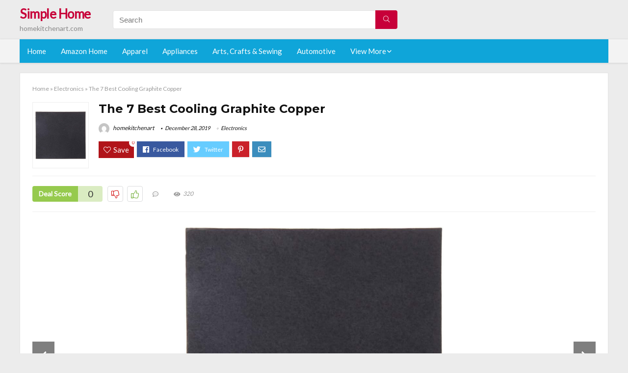

--- FILE ---
content_type: text/html; charset=UTF-8
request_url: https://homekitchenart.com/cooling-graphite-copper/
body_size: 23270
content:
<!DOCTYPE html>
<!--[if IE 8]>    <html class="ie8" lang="en-US"> <![endif]-->
<!--[if IE 9]>    <html class="ie9" lang="en-US"> <![endif]-->
<!--[if (gt IE 9)|!(IE)] lang="en-US"><![endif]-->
<html lang="en-US">
<head>
<meta charset="utf-8" />
<meta name=viewport content="width=device-width, initial-scale=1.0" />
<!-- feeds & pingback -->
<link rel="profile" href="https://gmpg.org/xfn/11" />
<link rel="pingback" href="https://homekitchenart.com/xmlrpc.php" />
<!--[if lt IE 9]><script src="https://homekitchenart.com/wp-content/themes/rehub/js/html5shiv.js"></script><![endif]-->	
<title>The 7 Best Cooling Graphite Copper &#8211; Simple Home</title>
<link rel='dns-prefetch' href='//fonts.googleapis.com' />
<link rel='dns-prefetch' href='//s.w.org' />
<link href='https://fonts.gstatic.com' crossorigin rel='preconnect' />
<link rel="alternate" type="application/rss+xml" title="Simple Home &raquo; Feed" href="https://homekitchenart.com/feed/" />
<link rel="alternate" type="application/rss+xml" title="Simple Home &raquo; Comments Feed" href="https://homekitchenart.com/comments/feed/" />
<meta property="og:site_name" content="Simple Home"/><meta property="og:url" content="https://homekitchenart.com/cooling-graphite-copper/"/><meta property="og:title" content="The 7 Best Cooling Graphite Copper"/><meta property="og:type" content="article"/><script type="application/ld+json">{"@context":"http:\/\/schema.org\/","@type":"Review","name":"Excellent","datePublished":"2019-12-28 06:23:16","dateModified":"2019-12-28 06:23:16","reviewBody":"Best cooling graphite copper: Top-Rated Brands & What to Buy","reviewRating":{"@type":"Rating","worstRating":"1","bestRating":"10","ratingValue":10},"author":{"@type":"Person","name":"homekitchenart"},"itemReviewed":{"@type":"Thing","name":"The 7 Best Cooling Graphite Copper"}}</script>		<script type="text/javascript">
			window._wpemojiSettings = {"baseUrl":"https:\/\/s.w.org\/images\/core\/emoji\/12.0.0-1\/72x72\/","ext":".png","svgUrl":"https:\/\/s.w.org\/images\/core\/emoji\/12.0.0-1\/svg\/","svgExt":".svg","source":{"concatemoji":"https:\/\/homekitchenart.com\/wp-includes\/js\/wp-emoji-release.min.js?ver=5.3.20"}};
			!function(e,a,t){var n,r,o,i=a.createElement("canvas"),p=i.getContext&&i.getContext("2d");function s(e,t){var a=String.fromCharCode;p.clearRect(0,0,i.width,i.height),p.fillText(a.apply(this,e),0,0);e=i.toDataURL();return p.clearRect(0,0,i.width,i.height),p.fillText(a.apply(this,t),0,0),e===i.toDataURL()}function c(e){var t=a.createElement("script");t.src=e,t.defer=t.type="text/javascript",a.getElementsByTagName("head")[0].appendChild(t)}for(o=Array("flag","emoji"),t.supports={everything:!0,everythingExceptFlag:!0},r=0;r<o.length;r++)t.supports[o[r]]=function(e){if(!p||!p.fillText)return!1;switch(p.textBaseline="top",p.font="600 32px Arial",e){case"flag":return s([127987,65039,8205,9895,65039],[127987,65039,8203,9895,65039])?!1:!s([55356,56826,55356,56819],[55356,56826,8203,55356,56819])&&!s([55356,57332,56128,56423,56128,56418,56128,56421,56128,56430,56128,56423,56128,56447],[55356,57332,8203,56128,56423,8203,56128,56418,8203,56128,56421,8203,56128,56430,8203,56128,56423,8203,56128,56447]);case"emoji":return!s([55357,56424,55356,57342,8205,55358,56605,8205,55357,56424,55356,57340],[55357,56424,55356,57342,8203,55358,56605,8203,55357,56424,55356,57340])}return!1}(o[r]),t.supports.everything=t.supports.everything&&t.supports[o[r]],"flag"!==o[r]&&(t.supports.everythingExceptFlag=t.supports.everythingExceptFlag&&t.supports[o[r]]);t.supports.everythingExceptFlag=t.supports.everythingExceptFlag&&!t.supports.flag,t.DOMReady=!1,t.readyCallback=function(){t.DOMReady=!0},t.supports.everything||(n=function(){t.readyCallback()},a.addEventListener?(a.addEventListener("DOMContentLoaded",n,!1),e.addEventListener("load",n,!1)):(e.attachEvent("onload",n),a.attachEvent("onreadystatechange",function(){"complete"===a.readyState&&t.readyCallback()})),(n=t.source||{}).concatemoji?c(n.concatemoji):n.wpemoji&&n.twemoji&&(c(n.twemoji),c(n.wpemoji)))}(window,document,window._wpemojiSettings);
		</script>
		<style type="text/css">
img.wp-smiley,
img.emoji {
	display: inline !important;
	border: none !important;
	box-shadow: none !important;
	height: 1em !important;
	width: 1em !important;
	margin: 0 .07em !important;
	vertical-align: -0.1em !important;
	background: none !important;
	padding: 0 !important;
}
</style>
	<link rel='stylesheet' id='wp-block-library-css'  href='https://homekitchenart.com/wp-includes/css/dist/block-library/style.min.css?ver=5.3.20' type='text/css' media='all' />
<link rel='stylesheet' id='default_font-css'  href='//fonts.googleapis.com/css?family=Noto+Serif%3A400%2C700&#038;ver=5.3.20' type='text/css' media='all' />
<link rel='stylesheet' id='head_nav-css'  href='//fonts.googleapis.com/css?family=Montserrat%3A700&#038;ver=5.3.20' type='text/css' media='all' />
<link rel='stylesheet' id='Lato-css'  href='//fonts.googleapis.com/css?family=Lato%3Anormal&#038;subset=latin&#038;ver=5.3.20' type='text/css' media='all' />
<link rel='stylesheet' id='parent-style-css'  href='https://homekitchenart.com/wp-content/themes/rehub/style.css?ver=8.5.3' type='text/css' media='all' />
<link rel='stylesheet' id='eggrehub-css'  href='https://homekitchenart.com/wp-content/themes/rehub/css/eggrehub.css?ver=8.5.3' type='text/css' media='all' />
<link rel='stylesheet' id='rhstyle-css'  href='https://homekitchenart.com/wp-content/themes/rehub-things/style.css?ver=8.5.3' type='text/css' media='all' />
<link rel='stylesheet' id='responsive-css'  href='https://homekitchenart.com/wp-content/themes/rehub/css/responsive.css?ver=8.5.3' type='text/css' media='all' />
<link rel='stylesheet' id='rehub_shortcode-css'  href='https://homekitchenart.com/wp-content/themes/rehub/shortcodes/css/css.css?ver=8.5.3' type='text/css' media='all' />
<link rel='stylesheet' id='rehubfontawesome-css'  href='https://homekitchenart.com/wp-content/themes/rehub/vafpress-framework/public/css/vendor/font-awesome.min.css?ver=5.0.9' type='text/css' media='all' />
<script type='text/javascript' src='https://homekitchenart.com/wp-includes/js/jquery/jquery.js?ver=1.12.4-wp'></script>
<script type='text/javascript' src='https://homekitchenart.com/wp-includes/js/jquery/jquery-migrate.min.js?ver=1.4.1'></script>
<script type='text/javascript'>
/* <![CDATA[ */
var ceggPriceAlert = {"ajaxurl":"https:\/\/homekitchenart.com\/wp-admin\/admin-ajax.php","nonce":"55ed4336b0"};
/* ]]> */
</script>
<script type='text/javascript' src='https://homekitchenart.com/wp-content/plugins/content-egg/res/js/price_alert.js?ver=5.3.20'></script>
<script type='text/javascript'>
/* <![CDATA[ */
var postviewvar = {"rhpost_ajax_url":"https:\/\/homekitchenart.com\/wp-content\/themes\/rehub\/functions\/rehub_ajax.php","post_id":"7671"};
/* ]]> */
</script>
<script type='text/javascript' src='https://homekitchenart.com/wp-content/themes/rehub/js/postviews.js?ver=5.3.20'></script>
<link rel='https://api.w.org/' href='https://homekitchenart.com/wp-json/' />
<link rel="EditURI" type="application/rsd+xml" title="RSD" href="https://homekitchenart.com/xmlrpc.php?rsd" />
<link rel="wlwmanifest" type="application/wlwmanifest+xml" href="https://homekitchenart.com/wp-includes/wlwmanifest.xml" /> 
<link rel='prev' title='Best Monoprice Select Mini 3D Printer Nozzle Cooling Fan' href='https://homekitchenart.com/monoprice-select-mini-3d-printer-nozzle-cooling-fan/' />
<link rel='next' title='The 9 Best Black Cooling Seat' href='https://homekitchenart.com/black-cooling-seat/' />
<meta name="generator" content="WordPress 5.3.20" />
<link rel="canonical" href="https://homekitchenart.com/cooling-graphite-copper/" />
<link rel='shortlink' href='https://homekitchenart.com/?p=7671' />
<link rel="alternate" type="application/json+oembed" href="https://homekitchenart.com/wp-json/oembed/1.0/embed?url=https%3A%2F%2Fhomekitchenart.com%2Fcooling-graphite-copper%2F" />
<link rel="alternate" type="text/xml+oembed" href="https://homekitchenart.com/wp-json/oembed/1.0/embed?url=https%3A%2F%2Fhomekitchenart.com%2Fcooling-graphite-copper%2F&#038;format=xml" />
<style>.woocommerce .products ul, .woocommerce ul.products {
    margin: 0 0 0em;
}

img.zoomImg {
    display:inline !important; 
}
</style>

<script>jQuery(document).ready(function ($) {
    // lazy load
    if ('1') {
        jQuery.extend(jQuery.lazyLoadXT, {
            srcAttr: 'data-src',
            visibleOnly: false,
            updateEvent: 'load orientationchange resize scroll touchmove focus hover'
        });
    }

    // woocommerce lightbox/zoom
    disableClick($);

    // for all images at single product page
    setTimeout(function () {
        resizeImg($);
        jQuery('a.woocommerce-product-gallery__trigger').css('visibility', 'visible');
    }, 2500);
});

jQuery(window).on('ajaxComplete', function () {
    if ('1') {
        setTimeout(function () {
            jQuery(window).lazyLoadXT();
        }, 300);
    }
});

jQuery(window).on('load', function () {
    jQuery('.flex-viewport').css('height', '100%');
});

function resizeImg($) {
    var imgSelector = ".post img, .page img, .widget-content img, .product img, .wp-admin img, .tax-product_cat img, .fifu img";
    var resizeImage = function (sSel) {
        jQuery(sSel).each(function () {
            //original size
            var width = $(this)['0'].naturalWidth;
            var height = $(this)['0'].naturalHeight;
            jQuery(this).attr('data-large_image_width', width);
            jQuery(this).attr('data-large_image_height', height);

            //100%
            //var ratio = width / height;
            //jQuery(this).attr('data-large_image_width', jQuery(window).width() * ratio);
            //jQuery(this).attr('data-large_image_height', jQuery(window).width());
        });
    };
    resizeImage(imgSelector);
}

function disableClick($) {
    if ('') {
        jQuery('.woocommerce-product-gallery__image').each(function (index) {
            jQuery(this).children().click(function () {
                return false;
            });
            jQuery(this).children().children().css("cursor", "default");
        });
    }
}
</script>
<style>[class$="woocommerce-product-gallery__trigger"] {visibility:hidden;}</style><style type="text/css"> .main-nav{box-shadow:0 1px 4px rgba(0,0,0,0.1),0 0 0 1px rgba(0,0,0,0.03);}.priced_block .btn_offer_block,.rh-deal-compact-btn,.wpsm-button.rehub_main_btn,input[type="submit"],.woocommerce div.product p.price,.rehub_feat_block div.offer_title,.rh_wrapper_video_playlist .rh_video_title_and_time .rh_video_title,.main_slider .flex-overlay h2,.main_slider .flex-overlay a.btn_more,.re-line-badge,.related_articles ul li > a,h1,h2,h3,h4,h5,h6,.tabs-menu li,.cats_def a,.btn_more,.widget.tabs > ul > li,.widget .title,.title h1,.title h5,.small_post blockquote p,.related_articles .related_title,#comments .title_comments,.commentlist .comment-author .fn,.commentlist .comment-author .fn a,#commentform #submit,.media_video > p,.rate_bar_wrap .review-top .review-text span.review-header,.ap-pro-form-field-wrapper input[type="submit"],.vc_btn3,.wpsm-numbox.wpsm-style6 span.num,.wpsm-numbox.wpsm-style5 span.num,.woocommerce ul.product_list_widget li a,.widget.better_woocat,.re-compare-destin.wpsm-button,.rehub-main-font,.vc_general.vc_btn3,.cegg-list-logo-title,.logo .textlogo,.woocommerce .summary .masked_coupon,.woocommerce a.woo_loop_btn,.woocommerce input.button.alt,.woocommerce a.add_to_cart_button,.woocommerce .single_add_to_cart_button,.woocommerce div.product form.cart .button,.woocommerce .checkout-button.button,.woofiltersbig .prdctfltr_buttons a.prdctfltr_woocommerce_filter_submit,#buddypress input[type="submit"],#buddypress input[type="button"],#buddypress input[type="reset"],#buddypress button.submit,.wcv-grid a.button,input.gmw-submit,#ws-plugin--s2member-profile-submit,#rtmedia_create_new_album,input[type="submit"].dokan-btn-theme,a.dokan-btn-theme,.dokan-btn-theme,.woocommerce div.product .single_add_to_cart_button,.woocommerce div.product .summary .masked_coupon,.woocommerce div.product .summary .price,.wvm_plan,.wp-block-quote.is-style-large,.wp-block-button .wp-block-button__link{font-family:"Lato",trebuchet ms;font-weight:;font-style:;}.news .detail p,article,.small_post > p,.title_star_ajax,.breadcrumb,footer div.f_text,.header-top .top-nav li,.related_articles ul li > a,.commentlist .comment-content p,.sidebar,.prosconswidget,.rehub-body-font,body,.post{font-family:"Lato",arial !important;font-weight:normal!important;font-style:!important;}article,.post{font-size:16px;} .widget .title:after{border-bottom:2px solid #c70039;}.rehub-main-color-border,nav.top_menu > ul > li.vertical-menu.border-main-color .sub-menu,.rh-main-bg-hover:hover,.wp-block-quote,ul.def_btn_link_tabs li.active a,.wp-block-pullquote{border-color:#c70039;}.wpsm_promobox.rehub_promobox{border-left-color:#c70039!important;}.top_rating_block .top_rating_item .rating_col a.read_full,.color_link{color:#c70039 !important;}.search-header-contents{border-top-color:#c70039;}.wpb_content_element.wpsm-tabs.n_b_tab .wpb_tour_tabs_wrapper .wpb_tabs_nav .ui-state-active a{border-bottom:3px solid #c70039 !important}.featured_slider:hover .score,.top_chart_controls .controls:hover,article.post .wpsm_toplist_heading:before{border-color:#c70039;}.btn_more:hover,.small_post .overlay .btn_more:hover,.tw-pagination .current{border:1px solid #c70039;color:#fff}.wpsm-tabs ul.ui-tabs-nav .ui-state-active a,.rehub_woo_review .rehub_woo_tabs_menu li.current{border-top:3px solid #c70039;}.wps_promobox{border-left:3px solid #c70039;}.gallery-pics .gp-overlay{box-shadow:0 0 0 4px #c70039 inset;}.post .rehub_woo_tabs_menu li.current,.woocommerce div.product .woocommerce-tabs ul.tabs li.active{border-top:2px solid #c70039;}.rething_item a.cat{border-bottom-color:#c70039}nav.top_menu ul li ul{border-bottom:2px solid #c70039;}.widget.deal_daywoo,.elementor-widget .deal_daywoo{border:3px solid #c70039;padding:20px;background:#fff;}.deal_daywoo .wpsm-bar-bar{background-color:#c70039 !important} #buddypress div.item-list-tabs ul li.selected a span,#buddypress div.item-list-tabs ul li.current a span,#buddypress div.item-list-tabs ul li a span,.user-profile-div .user-menu-tab > li.active > a,.user-profile-div .user-menu-tab > li.active > a:focus,.user-profile-div .user-menu-tab > li.active > a:hover,.slide .news_cat a,.news_in_thumb:hover .news_cat a,.news_out_thumb:hover .news_cat a,.col-feat-grid:hover .news_cat a,.carousel-style-deal .re_carousel .controls,.re_carousel .controls:hover,.openedprevnext .postNavigation a,.postNavigation a:hover,.top_chart_pagination a.selected,.flex-control-paging li a.flex-active,.flex-control-paging li a:hover,.widget_edd_cart_widget .edd-cart-number-of-items .edd-cart-quantity,.btn_more:hover,.tabs-menu li:hover,.tabs-menu li.current,.featured_slider:hover .score,#bbp_user_edit_submit,.bbp-topic-pagination a,.bbp-topic-pagination a,.custom-checkbox label.checked:after,.slider_post .caption,ul.postpagination li.active a,ul.postpagination li:hover a,ul.postpagination li a:focus,.top_theme h5 strong,.re_carousel .text:after,#topcontrol:hover,.main_slider .flex-overlay:hover a.read-more,.rehub_chimp #mc_embed_signup input#mc-embedded-subscribe,#rank_1.top_rating_item .rank_count,#toplistmenu > ul li:before,.rehub_chimp:before,.wpsm-members > strong:first-child,.r_catbox_btn,.wpcf7 .wpcf7-submit,.comm_meta_wrap .rh_user_s2_label,.wpsm_pretty_hover li:hover,.wpsm_pretty_hover li.current,.rehub-main-color-bg,.togglegreedybtn:after,.rh-bg-hover-color:hover .news_cat a,.rh-main-bg-hover:hover,.rh_wrapper_video_playlist .rh_video_currently_playing,.rh_wrapper_video_playlist .rh_video_currently_playing.rh_click_video:hover,.rtmedia-list-item .rtmedia-album-media-count,.tw-pagination .current,.dokan-dashboard .dokan-dash-sidebar ul.dokan-dashboard-menu li.active,.dokan-dashboard .dokan-dash-sidebar ul.dokan-dashboard-menu li:hover,.dokan-dashboard .dokan-dash-sidebar ul.dokan-dashboard-menu li.dokan-common-links a:hover,#ywqa-submit-question,.woocommerce .widget_price_filter .ui-slider .ui-slider-range,.rh-hov-bor-line > a:after,nav.top_menu > ul:not(.off-canvas) > li > a:after,.rh-border-line:after{background:#c70039;}@media (max-width:767px){.postNavigation a{background:#c70039;}}.rh-main-bg-hover:hover{color:#fff !important} a,.carousel-style-deal .deal-item .priced_block .price_count ins,nav.top_menu ul li.menu-item-has-children ul li.menu-item-has-children > a:before,.top_chart_controls .controls:hover,.flexslider .fa-pulse,.footer-bottom .widget .f_menu li a:hover,.comment_form h3 a,.bbp-body li.bbp-forum-info > a:hover,.bbp-body li.bbp-topic-title > a:hover,#subscription-toggle a:before,#favorite-toggle a:before,.aff_offer_links .aff_name a,.rh-deal-price,.commentlist .comment-content small a,.related_articles .title_cat_related a,article em.emph,.campare_table table.one td strong.red,.sidebar .tabs-item .detail p a,.footer-bottom .widget .title span,footer p a,.welcome-frase strong,article.post .wpsm_toplist_heading:before,.post a.color_link,.categoriesbox:hover h3 a:after,.bbp-body li.bbp-forum-info > a,.bbp-body li.bbp-topic-title > a,.widget .title i,.woocommerce-MyAccount-navigation ul li.is-active a,.category-vendormenu li.current a,.deal_daywoo .title,.rehub-main-color,.wpsm_pretty_colored ul li.current a,.wpsm_pretty_colored ul li.current,.rh-heading-hover-color:hover h2 a,.rh-heading-hover-color:hover h3 a,.rh-heading-hover-color:hover h4 a,.rh-heading-hover-color:hover h5 a,.rh-heading-icon:before,.widget_layered_nav ul li.chosen a:before,.wp-block-quote.is-style-large p,ul.page-numbers li span.current,ul.page-numbers li a:hover,ul.page-numbers li.active a,.page-link > span:not(.page-link-title),blockquote:not(.wp-block-quote) p,span.re_filtersort_btn:hover,span.active.re_filtersort_btn{color:#c70039;} .page-link > span:not(.page-link-title),.postimagetrend .title,.widget.widget_affegg_widget .title,.widget.top_offers .title,.widget.cegg_widget_products .title,header .header_first_style .search form.search-form [type="submit"],header .header_eight_style .search form.search-form [type="submit"],.more_post a,.more_post span,.filter_home_pick span.active,.filter_home_pick span:hover,.filter_product_pick span.active,.filter_product_pick span:hover,.rh_tab_links a.active,.rh_tab_links a:hover,.wcv-navigation ul.menu li.active,.wcv-navigation ul.menu li:hover a,form.search-form [type="submit"],.rehub-sec-color-bg,input#ywqa-submit-question,input#ywqa-send-answer,.woocommerce button.button.alt,.tabsajax span.active.re_filtersort_btn{background:#c70039 !important;color:#fff !important;outline:0}.widget.widget_affegg_widget .title:after,.widget.top_offers .title:after,.vc_tta-tabs.wpsm-tabs .vc_tta-tab.vc_active,.vc_tta-tabs.wpsm-tabs .vc_tta-panel.vc_active .vc_tta-panel-heading,.widget.cegg_widget_products .title:after{border-top-color:#c70039 !important;}.page-link > span:not(.page-link-title){border:1px solid #c70039;}.page-link > span:not(.page-link-title),.header_first_style .search form.search-form [type="submit"] i{color:#fff !important;}.rh_tab_links a.active,.rh_tab_links a:hover,.rehub-sec-color-border,nav.top_menu > ul > li.vertical-menu.border-sec-color > .sub-menu{border-color:#c70039}.rh_wrapper_video_playlist .rh_video_currently_playing,.rh_wrapper_video_playlist .rh_video_currently_playing.rh_click_video:hover{background-color:#c70039;box-shadow:1200px 0 0 #c70039 inset;}.rehub-sec-color{color:#c70039} .price_count,.rehub_offer_coupon,#buddypress .dir-search input[type=text],.gmw-form-wrapper input[type=text],.gmw-form-wrapper select,.rh_post_layout_big_offer .priced_block .btn_offer_block,#buddypress a.button,.btn_more,#main_header .wpsm-button,#rh-header-cover-image .wpsm-button,#wcvendor_image_bg .wpsm-button,.rate-bar-bar,.rate-bar,.rehub-main-smooth,.re_filter_instore span.re_filtersort_btn:hover,.re_filter_instore span.active.re_filtersort_btn{border-radius:100px}.news .priced_block .price_count,.blog_string .priced_block .price_count,.main_slider .price_count{margin-right:5px}.right_aff .priced_block .btn_offer_block,.right_aff .priced_block .price_count{border-radius:0 !important}form.search-form.product-search-form input[type="text"]{border-radius:4px 0 0 4px;}form.search-form [type="submit"]{border-radius:0 4px 4px 0;}.rtl form.search-form.product-search-form input[type="text"]{border-radius:0 4px 4px 0;}.rtl form.search-form [type="submit"]{border-radius:4px 0 0 4px;}.woocommerce .products.grid_woo .product,.rh_offer_list .offer_thumb .deal_img_wrap,.rehub_chimp #mc_embed_signup input.email,#mc_embed_signup input#mc-embedded-subscribe,.grid_onsale,.def_btn,input[type="submit"],input[type="button"],input[type="reset"],.wpsm-button,#buddypress div.item-list-tabs ul li a,#buddypress .standard-form input[type=text],#buddypress .standard-form textarea{border-radius:5px}.news-community,.review-top .overall-score,.rate_bar_wrap,.rh_offer_list,.woo-tax-logo,#buddypress form#whats-new-form,#buddypress div#invite-list,#buddypress #send-reply div.message-box,.rehub-sec-smooth,#wcfm-main-contentainer #wcfm-content,.wcfm_welcomebox_header{border-radius:8px}.review-top .overall-score span.overall-text{border-radius:0 0 8px 8px}.rh_offer_list .coupon_btn:before{right:-28px} .woocommerce .summary .masked_coupon,.woocommerce a.woo_loop_btn,.woocommerce input.button.alt,.woocommerce a.add_to_cart_button,.woocommerce-page a.add_to_cart_button,.woocommerce .single_add_to_cart_button,.woocommerce div.product form.cart .button,.woocommerce .checkout-button.button,.woofiltersbig .prdctfltr_buttons a.prdctfltr_woocommerce_filter_submit,.priced_block .btn_offer_block,.priced_block .button,.rh-deal-compact-btn,input.mdf_button,#buddypress input[type="submit"],#buddypress input[type="button"],#buddypress input[type="reset"],#buddypress button.submit,.wpsm-button.rehub_main_btn,.wcv-grid a.button,input.gmw-submit,#ws-plugin--s2member-profile-submit,#rtmedia_create_new_album,input[type="submit"].dokan-btn-theme,a.dokan-btn-theme,.dokan-btn-theme,#wcfm_membership_container a.wcfm_submit_button,.woocommerce button.button,.rehub-main-btn-bg{background:none #c70039 !important;color:#fff !important;border:none !important;text-decoration:none !important;outline:0;box-shadow:-1px 6px 19px rgba(199,0,57,0.25) !important;border-radius:100px !important;}.woocommerce a.woo_loop_btn:hover,.woocommerce input.button.alt:hover,.woocommerce a.add_to_cart_button:hover,.woocommerce-page a.add_to_cart_button:hover,.woocommerce a.single_add_to_cart_button:hover,.woocommerce-page a.single_add_to_cart_button:hover,.woocommerce div.product form.cart .button:hover,.woocommerce-page div.product form.cart .button:hover,.woocommerce .checkout-button.button:hover,.woofiltersbig .prdctfltr_buttons a.prdctfltr_woocommerce_filter_submit:hover,.priced_block .btn_offer_block:hover,.wpsm-button.rehub_main_btn:hover,#buddypress input[type="submit"]:hover,#buddypress input[type="button"]:hover,#buddypress input[type="reset"]:hover,#buddypress button.submit:hover,.small_post .btn:hover,.ap-pro-form-field-wrapper input[type="submit"]:hover,.wcv-grid a.button:hover,#ws-plugin--s2member-profile-submit:hover,input[type="submit"].dokan-btn-theme:hover,a.dokan-btn-theme:hover,.dokan-btn-theme:hover,.rething_button .btn_more:hover,#wcfm_membership_container a.wcfm_submit_button:hover,.woocommerce button.button:hover,.rehub-main-btn-bg:hover{background:none #c70039 !important;color:#fff !important;box-shadow:-1px 6px 13px rgba(199,0,57,0.45) !important;border-color:transparent;}.woocommerce a.woo_loop_btn:active,.woocommerce .button.alt:active,.woocommerce a.add_to_cart_button:active,.woocommerce-page a.add_to_cart_button:active,.woocommerce a.single_add_to_cart_button:active,.woocommerce-page a.single_add_to_cart_button:active,.woocommerce div.product form.cart .button:active,.woocommerce-page div.product form.cart .button:active,.woocommerce .checkout-button.button:active,.woofiltersbig .prdctfltr_buttons a.prdctfltr_woocommerce_filter_submit:active,.wpsm-button.rehub_main_btn:active,#buddypress input[type="submit"]:active,#buddypress input[type="button"]:active,#buddypress input[type="reset"]:active,#buddypress button.submit:active,.ap-pro-form-field-wrapper input[type="submit"]:active,.wcv-grid a.button:active,#ws-plugin--s2member-profile-submit:active,input[type="submit"].dokan-btn-theme:active,a.dokan-btn-theme:active,.dokan-btn-theme:active,.woocommerce button.button:active,.rehub-main-btn-bg:active{background:none #c70039 !important;box-shadow:0 1px 0 #999 !important;top:2px;color:#fff !important;}.rehub_btn_color{background-color:#c70039;border:1px solid #c70039;}.rething_button .btn_more{border:1px solid #c70039;color:#c70039;}.rething_button .priced_block.block_btnblock .price_count{color:#c70039;font-weight:normal;}.widget_merchant_list .buttons_col{background-color:#c70039 !important;}@media (max-width:767px){#float-panel-woo-area{border-top:1px solid #c70039}}.deal_daywoo .price{color:#c70039}</style><style type="text/css">.recentcomments a{display:inline !important;padding:0 !important;margin:0 !important;}</style><style>#toplistmenu ul li a {
    font-size: 14px;
    line-height: 16px;
    font-weight: bold;
}

#toplistmenu ul li {
    padding: 20px 15px 20px 5px;
}

#toplistmenu > ul li:before {
    margin: 3px 20px 25px 15px;
}
.sidebar{
display:none
}
.main-side{
width:100%
}


article h2{
    font-size: 18px;
    line-height: 20px;
}
.flexslider.media_slider .slides img{
  max-height: 500px !important;
width:auto;
}
.title_single_area h1::first-letter {
 text-transform: uppercase;
}
.small_post figure > a img{
max-height: 500px !important;
width:auto;
}

.product_egg.single_product_egg {
    border-bottom: 0px !important;
    margin-bottom: 0px !important;
}
.col_wrap_two .col_item{
    margin: 0 2.5% 0px !important;
}
.rh-flex-eq-height img{
 height:250px;
}
.main-navigation ul ul{
max-height:300px;
overflow: scroll;
}
/* 06 :Header > Menu */
.main-navigation > div > ul {
	background-color: #0fa5d9;
	height: 48px;
	line-height: 48px;
}

.main-navigation ul {
	list-style: none;
	margin: 0;
	padding-left: 0;
}

.main-navigation li {
	float: left;
	position: relative;
	padding: 0;
	margin: 0;
}

.main-navigation li:first-child {
	margin-left: 0;
}

.main-navigation a {
	color: #fff;
	text-decoration: none;
	display: inline-block;
	height: 48px;
	line-height: 48px;
	padding: 0 1em;
}

.main-navigation > .menu > ul > li > a:hover,
.main-navigation > div > ul > li > a:hover {
	color: #fff;
}

.main-navigation > .menu > ul > li.page_item_has_children > a,
.main-navigation > div > ul > li.menu-item-has-children > a {
	padding-right: 18px;
}

.main-navigation > .menu > ul > li.page_item_has_children > a:before,
.main-navigation > div > ul > li.menu-item-has-children > a:before {
	font: 14px Font Awesome\ 5 Pro;
    content: '\f107';
	font-style: normal !important;
	font-weight: normal !important;
	font-variant: normal !important;
	text-transform: none !important;
	speak: none;
	line-height: 1;
	-webkit-font-smoothing: antialiased;
	-moz-osx-font-smoothing: grayscale;	
	position: absolute;
	right: 2px;
	top: 18px;		
	font-size: 14px;
	width: 14px;
	text-align: left;
	display: inline-block;
}

.main-navigation li:hover a,
.main-navigation li:focus a {
	background-color: rgba(255,255,255,0.2);
}

.main-navigation > div > ul > li:hover > ul,
.main-navigation > .menu > ul > li:hover > ul {
	visibility: visible;
	opacity: 1;
}

.main-navigation ul ul {
	visibility: hidden;
	opacity: 0;
	width: 180px;
	position: absolute;
	top: 48px;
	left: 0;
	z-index: 99999;
	background: #fff;
	-webkit-box-shadow: 0 1px 2px rgba(0,0,0,0.1);
	box-shadow: 0 1px 2px rgba(0,0,0,0.1);
	-webkit-transition: all 0.4s ease-in-out 0s;
	transition: all 0.4s ease-in-out 0s;
}

.main-navigation ul ul:after {
   	border-bottom: 6px solid #fff;
    border-left: 6px solid rgba(0, 0, 0, 0);
    border-right: 6px solid rgba(0, 0, 0, 0);
    content: "";
    height: 0;
    margin: 0 auto 0 -4px;
    position: absolute;
    text-align: center;
    width: 0;
    left: 1em;
    top: -6px;
}

.main-navigation ul ul li {
	float: none;
	margin: 0;
	border-top: 1px dashed rgba(0,0,0,0.1);
}

.main-navigation ul ul li:first-child {
	border: 0;
}

.main-navigation ul ul a {
	color: #656565;
	display: block;
	height: auto;
    line-height: 1.5;
    padding: 0.75em 1em;
    background: #fff;
}

.main-navigation ul li:hover ul a,
.main-navigation ul li:focus ul a {
	background: #fff;
}

.main-navigation ul ul a:hover,
.main-navigation ul ul a:focus {
	color: #0fa5d9;
}

.main-navigation ul ul ul {
	display: none;
	visibility: visible;
	opacity: 1;
	left: 100%;
	top: 0;
}

.main-navigation ul ul ul:after {
	content: none;
}

.main-navigation ul ul li:hover ul {
	display: block;
}

.main-navigation li:hover > a {
}

.main-navigation ul ul :hover > a {
}

.main-navigation ul ul a:hover {
}

.main-navigation li.current_page_item a,
.main-navigation li.current-menu-item a {
}

/* 06 :Header > Small menu */

.menu-toggle {
	cursor: pointer;
	margin: 8px auto;
	text-align: center;
}

.menu-toggle:before {
	content: url('images/icon-toggle.png');
	display: inline-block;
	width: 24px;
	height: 24px;
	vertical-align: middle;
}

.main-small-navigation {
	background: transparent;
}

.main-small-navigation .menu {
	display: none;
	margin: 0;
	padding: 0;
}

.main-small-navigation .menu a {
	color: #fff;
	display: block;
	float: none;
	border-bottom: 1px solid #444;
	padding: 0.75em;
}

.main-small-navigation > .menu > ul,
.main-small-navigation > div > .menu {
	position: absolute;
	width: 180px;
	top: 40px;
	right: 0;
	margin: 0;
	padding: 0;
	background: #333;
	z-index: 999;
}

.main-small-navigation .menu li {
	padding: 0;
	list-style-type: none;
}

.main-small-navigation .menu ul,
.main-small-navigation .menu ul ul {
	margin: 0;
	padding: 0;
}

.main-small-navigation .menu ul ul li {
	padding: 0;
}
#toplistmenu ul li a {
    font-size: 14px;
    line-height: 16px;
    font-weight: bold;
}

#toplistmenu ul li {
    padding: 20px 15px 20px 5px;
}

#toplistmenu > ul li:before {
    margin: 3px 20px 25px 15px;
}
.sidebar{
display:none
}
.main-side{
width:100%
}


article h2{
    font-size: 18px;
    line-height: 20px;
}
.flexslider.media_slider .slides img{
  max-height: 500px !important;
width:auto;
}
.title_single_area h1::first-letter {
 text-transform: uppercase;
}
.small_post figure > a img{
max-height: 500px !important;
width:auto;
}

.product_egg.single_product_egg {
    border-bottom: 0px !important;
    margin-bottom: 0px !important;
}
.col_wrap_two .col_item{
    margin: 0 2.5% 0px !important;
}
.rh-flex-eq-height img{
 height:250px;
}
.main-navigation ul ul{
max-height:300px;
overflow: scroll;
}
.table_view_block{
	padding:0px;
	margin:0px;
	border-bottom:1px solid #ddd;
	border-left:1px solid #ddd;
	border-right:1px solid #ddd;
	clear: both;
	display:table;
	overflow: hidden;
    position: relative;
    width: 100%;
    background-color: #fff;
}
.review_tabs_header{
    height: 45px;
    font-weight: bold;
	display:table-row;
	background-color:#ebf6e0;
}
.service-button{
    display:none;
}
.btn_offer_block,.offer_button{
	padding: 10px;
  color: white !important;
  background-color: #f47555;
}
.priced_block {
	text-align:center;
}
.wpsm_toplist_heading{
	padding:20px 0px;
	font-weight:bold;
}
.image.col_item{
	text-align:center;
}
.lazyimages{
	max-height:500px;
	width:auto;
}
.rehub_bordered_block {
    border: 1px solid #ddd;
    box-shadow: 0 0 20px #F0F0F0;
    margin-bottom: 25px;
    padding: 18px 16px;
    overflow: hidden;
    clear: both;
    position: relative;
    background-color: #fff;
}
.table_view_block .offer_thumb {
    position: relative;
    float: none;
    margin: 0;
    display: table-cell;
    min-width: 100px;
    vertical-align: middle;
    text-align: center;
    width: 100px;
    padding-right: 10px;
    padding-left: 5px;
}
.table_view_block .desc_col {
    padding: 0px 5px 0px;
    display: table-cell;
    vertical-align: middle;
}
.review_tabs .desc_col {
    padding: 10px 5px 0px;
}
.table_view_block .buttons_col {
    text-align: center;
    display: table-cell;
    vertical-align: middle;
}
.top_rating_item .buttons_col, .top_rating_block.list_style_rating .top_rating_item>div.buttons_col, .table_view_block .buttons_col, .top_table_block .top_rating_item td.buttons_col {
    padding: 15px 25px;
    width: 210px;
}

.radial-progress {
    width: 65px;
    height: 65px;
    background-color: #29B2ED;
    border-radius: 50%;
    margin: 0 auto;
    position: relative;
}
.radial-progress .inset {
    color: #111111;
    width: 55px;
    height: 55px;
    position: absolute;
    margin-left: 5px;
    margin-top: 5px;
    background-color: #fbfbfb;
    border-radius: 50%;
    box-shadow: 6px 6px 10px rgba(0, 0, 0, 0.2);
}
.table_view_block h4.offer_title {
    margin: 0 0 15px 0;
}
.radial-progress .inset .percentage, .re_title_inmodal {
    font-size: 20px;
}

.radial-progress .inset .percentage {
    width: 55px;
    position: absolute;
    top: 50%;
    text-align: center;
    font: 700 23px/25px 'Roboto', Arial;
    margin-top: -12px;
}

.review_tabs{
	display:table-row
}
.review_tabs .offer_thumb{
	font-size:13px;
}
.review_tabs .offer_thumb .score{
	font-size:30px;
	font-weight: bold;
}
.review_tabs .offer_thumb .score::after{
  content: " ";
    background:url('[data-uri]');
    width: 30px;
    height: 26px;
    display: inline-block;
    background-size: 30px;
}
.review_tabs_header .offer_thumb{
	border-bottom: 1px solid #ddd;
	text-transform: uppercase;
}
.review_tabs_header .desc_col{
	border-bottom: 1px solid #ddd;
	text-transform: uppercase;
}
h4.offer_title{
    font-size:15px;
    font-weight:500;
}
h4.offer_brand{
 font-size:15px;
}
.offer_title a{
    color:#363a60;
}
.desc_col .sbutton{
    padding: 10px 20px;
    background-color: #e53278;
    color: white;
    border-radius: 20px;
}
.single-featured-image{
    max-width: 450px;
    margin: auto;
}
.single-post #sidebar{
    padding-top:55px;
}
.category #search-3{
    margin-top:81px;
}
.container {
    max-width: 1210px;
}
.single_post{
    padding-left:20px;
    padding-right:20px;
}
.single_post h2,h3{
    font-size:20px;
}
.score_col{
    background: #29B2ED;
    font-size: 12px;
    color: #fff;
    font-weight: bold;
    width: 65px;
    margin: 3px auto;
    height: 25px;
    line-height: 25px;
}
.featured-thumbnail {
    padding: 20px;
}
.featured-thumbnail img{
    width: 300px;
}
#Our_Promise_to_Readers{
    font-size:20px;
    text-align:center;
}
@media screen and (max-width: 767px)
{
    .review_tabs_header{
        display:none !important;
    }
    .review_tabs {
        width: 100%;
    }
}
.re-starburst.badge_2, .re-starburst.badge_2 span, .re-line-badge.badge_2, .re-ribbon-badge.badge_2 span {
    background: #FFBC00;
}

.re-ribbon-badge.left-badge span {
    transform: rotate(-45deg);
    right: 0;
}
.re-ribbon-badge span {
    font: bold 10px/28px Arial;
    color: #FFF;
    text-transform: uppercase;
    text-align: center;
    transform: rotate(45deg);
    width: 125px;
    display: block;
    background: #77B21D;
    box-shadow: 0 3px 10px -5px rgba(0, 0, 0, 1);
    position: absolute;
    top: 21px;
    right: -27px;
}
.re-ribbon-badge span::before {
    content: "";
    position: absolute;
    left: 0px;
    top: 100%;
    z-index: -1;
    border-left: 3px solid #333;
    border-right: 3px solid transparent;
    border-bottom: 3px solid transparent;
    border-top: 3px solid #333;
}
.re-ribbon-badge span::after {
    content: "";
    position: absolute;
    right: 0px;
    top: 100%;
    z-index: -1;
    border-left: 3px solid transparent;
    border-right: 3px solid #333;
    border-bottom: 3px solid transparent;
    border-top: 3px solid #333;
}
.re-ribbon-badge.left-badge {
    right: auto;
    left: -8px;
    text-align: left;
}
.re-ribbon-badge {
    -webkit-font-smoothing: antialiased;
    position: absolute;
    right: -5px;
    top: -5px;
    overflow: hidden;
    width: 100px;
    height: 100px;
    text-align: right;
    z-index: 2;
    pointer-events: none;
}
@media screen and (max-width: 767px)
{
    .table_view_block{
        padding:10px;
    }
    .table_view_block.first{
         border-top: 1px solid #ddd;
         padding:0px;
    }
    .offer_thumb, .table_view_block .offer_thumb {
        float: none;
        margin: 0 auto 15px;
        padding: 0;
        display: inline-block;
        width: 100%;
    }
    .table_view_block .desc_col, .table_view_block .buttons_col, .table_view_block .price_col, .top_table_block .buttons_col, .top_rating_item .buttons_col {
        display: block;
        padding: 0;
        text-align: center;
        margin: 0 auto 15px auto;
        width: auto;
        min-width: 1px;
    }
}
.featured-thumbnail img{
	max-height:250px;
	width:auto;
	max-width:350px;
}
#content_box article{
	height:460px
}
.related-posts article header{
	border:0px !important;
}
.col_wrap_two .col_item {
    width: 100%;
    margin: 0px;
    float: left;
}
.single_product_egg {
    border-bottom: 1px solid #ededed;
    margin-bottom: 0px;
    padding: 30px;
}
.rh-post-wrapper{
 padding: 30px;
}
.post .wpsm_toplist_heading::before {
	content:none;
}
/* 06 :Header > Menu */
.main-navigation > div > ul {
	background-color: #0fa5d9;
	height: 48px;
	line-height: 48px;
}

.main-navigation ul {
	list-style: none;
	margin: 0;
	padding-left: 0;
}

.main-navigation li {
	float: left;
	position: relative;
	padding: 0;
	margin: 0;
}

.main-navigation li:first-child {
	margin-left: 0;
}

.main-navigation a {
	color: #fff;
	text-decoration: none;
	display: inline-block;
	height: 48px;
	line-height: 48px;
	padding: 0 1em;
}

.main-navigation > .menu > ul > li > a:hover,
.main-navigation > div > ul > li > a:hover {
	color: #fff;
}

.main-navigation > .menu > ul > li.page_item_has_children > a,
.main-navigation > div > ul > li.menu-item-has-children > a {
	padding-right: 18px;
}

.main-navigation > .menu > ul > li.page_item_has_children > a:before,
.main-navigation > div > ul > li.menu-item-has-children > a:before {
	font: 14px Font Awesome\ 5 Pro;
    content: '\f107';
	font-style: normal !important;
	font-weight: normal !important;
	font-variant: normal !important;
	text-transform: none !important;
	speak: none;
	line-height: 1;
	-webkit-font-smoothing: antialiased;
	-moz-osx-font-smoothing: grayscale;	
	position: absolute;
	right: 2px;
	top: 18px;		
	font-size: 14px;
	width: 14px;
	text-align: left;
	display: inline-block;
}

.main-navigation li:hover a,
.main-navigation li:focus a {
	background-color: rgba(255,255,255,0.2);
}

.main-navigation > div > ul > li:hover > ul,
.main-navigation > .menu > ul > li:hover > ul {
	visibility: visible;
	opacity: 1;
}

.main-navigation ul ul {
	visibility: hidden;
	opacity: 0;
	width: 180px;
	position: absolute;
	top: 48px;
	left: 0;
	z-index: 99999;
	background: #fff;
	-webkit-box-shadow: 0 1px 2px rgba(0,0,0,0.1);
	box-shadow: 0 1px 2px rgba(0,0,0,0.1);
	-webkit-transition: all 0.4s ease-in-out 0s;
	transition: all 0.4s ease-in-out 0s;
}

.main-navigation ul ul:after {
   	border-bottom: 6px solid #fff;
    border-left: 6px solid rgba(0, 0, 0, 0);
    border-right: 6px solid rgba(0, 0, 0, 0);
    content: "";
    height: 0;
    margin: 0 auto 0 -4px;
    position: absolute;
    text-align: center;
    width: 0;
    left: 1em;
    top: -6px;
}

.main-navigation ul ul li {
	float: none;
	margin: 0;
	border-top: 1px dashed rgba(0,0,0,0.1);
}

.main-navigation ul ul li:first-child {
	border: 0;
}

.main-navigation ul ul a {
	color: #656565;
	display: block;
	height: auto;
    line-height: 1.5;
    padding: 0.75em 1em;
    background: #fff;
}

.main-navigation ul li:hover ul a,
.main-navigation ul li:focus ul a {
	background: #fff;
}

.main-navigation ul ul a:hover,
.main-navigation ul ul a:focus {
	color: #0fa5d9;
}

.main-navigation ul ul ul {
	display: none;
	visibility: visible;
	opacity: 1;
	left: 100%;
	top: 0;
}

.main-navigation ul ul ul:after {
	content: none;
}

.main-navigation ul ul li:hover ul {
	display: block;
}

.main-navigation li:hover > a {
}

.main-navigation ul ul :hover > a {
}

.main-navigation ul ul a:hover {
}

.main-navigation li.current_page_item a,
.main-navigation li.current-menu-item a {
}

/* 06 :Header > Small menu */

.menu-toggle {
	cursor: pointer;
	margin: 8px auto;
	text-align: center;
}

.menu-toggle:before {
	content: url('images/icon-toggle.png');
	display: inline-block;
	width: 24px;
	height: 24px;
	vertical-align: middle;
}

.main-small-navigation {
	background: transparent;
}

.main-small-navigation .menu {
	display: none;
	margin: 0;
	padding: 0;
}

.main-small-navigation .menu a {
	color: #fff;
	display: block;
	float: none;
	border-bottom: 1px solid #444;
	padding: 0.75em;
}

.main-small-navigation > .menu > ul,
.main-small-navigation > div > .menu {
	position: absolute;
	width: 180px;
	top: 40px;
	right: 0;
	margin: 0;
	padding: 0;
	background: #333;
	z-index: 999;
}

.main-small-navigation .menu li {
	padding: 0;
	list-style-type: none;
}

.main-small-navigation .menu ul,
.main-small-navigation .menu ul ul {
	margin: 0;
	padding: 0;
}

.main-small-navigation .menu ul ul li {
	padding: 0;
}
#toplistmenu ul li a {
    font-size: 14px;
    line-height: 16px;
    font-weight: bold;
}

#toplistmenu ul li {
    padding: 20px 15px 20px 5px;
}

#toplistmenu > ul li:before {
    margin: 3px 20px 25px 15px;
}
.sidebar{
display:none
}
.main-side{
width:100%
}


article h2{
    font-size: 18px;
    line-height: 20px;
}
.flexslider.media_slider .slides img{
  max-height: 500px !important;
width:auto;
}
.title_single_area h1::first-letter {
 text-transform: uppercase;
}
.small_post figure > a img{
max-height: 500px !important;
width:auto;
}

.product_egg.single_product_egg {
    border-bottom: 0px !important;
    margin-bottom: 0px !important;
}
.col_wrap_two .col_item{
    margin: 0 2.5% 0px !important;
}
.rh-flex-eq-height img{
 height:250px;
}
.main-navigation ul ul{
max-height:300px;
overflow: scroll;
}
.table_view_block{
	padding:0px;
	margin:0px;
	border-bottom:1px solid #ddd;
	border-left:1px solid #ddd;
	border-right:1px solid #ddd;
	clear: both;
	display:table;
	overflow: hidden;
    position: relative;
    width: 100%;
    background-color: #fff;
}
.review_tabs_header{
    height: 45px;
    font-weight: bold;
	display:table-row;
	background-color:#ebf6e0;
}
.service-button{
    display:none;
}
.btn_offer_block,.offer_button{
	padding: 10px;
  color: white !important;
  background-color: #f47555;
}
.priced_block {
	text-align:center;
}
.wpsm_toplist_heading{
	padding:20px 0px;
	font-weight:bold;
}
.image.col_item{
	text-align:center;
}
.lazyimages{
	max-height:500px;
	width:auto;
}
.rehub_bordered_block {
    border: 1px solid #ddd;
    box-shadow: 0 0 20px #F0F0F0;
    margin-bottom: 25px;
    padding: 18px 16px;
    overflow: hidden;
    clear: both;
    position: relative;
    background-color: #fff;
}
.table_view_block .offer_thumb {
    position: relative;
    float: none;
    margin: 0;
    display: table-cell;
    min-width: 100px;
    vertical-align: middle;
    text-align: center;
    width: 100px;
    padding-right: 10px;
    padding-left: 5px;
}
.table_view_block .desc_col {
    padding: 0px 5px 0px;
    display: table-cell;
    vertical-align: middle;
}
.review_tabs .desc_col {
    padding: 10px 5px 0px;
}
.table_view_block .buttons_col {
    text-align: center;
    display: table-cell;
    vertical-align: middle;
}
.top_rating_item .buttons_col, .top_rating_block.list_style_rating .top_rating_item>div.buttons_col, .table_view_block .buttons_col, .top_table_block .top_rating_item td.buttons_col {
    padding: 15px 25px;
    width: 210px;
}

.radial-progress {
    width: 65px;
    height: 65px;
    background-color: #29B2ED;
    border-radius: 50%;
    margin: 0 auto;
    position: relative;
}
.radial-progress .inset {
    color: #111111;
    width: 55px;
    height: 55px;
    position: absolute;
    margin-left: 5px;
    margin-top: 5px;
    background-color: #fbfbfb;
    border-radius: 50%;
    box-shadow: 6px 6px 10px rgba(0, 0, 0, 0.2);
}
.table_view_block h4.offer_title {
    margin: 0 0 15px 0;
}
.radial-progress .inset .percentage, .re_title_inmodal {
    font-size: 20px;
}

.radial-progress .inset .percentage {
    width: 55px;
    position: absolute;
    top: 50%;
    text-align: center;
    font: 700 23px/25px 'Roboto', Arial;
    margin-top: -12px;
}

.review_tabs{
	display:table-row
}
.review_tabs .offer_thumb{
	font-size:13px;
}
.review_tabs .offer_thumb .score{
	font-size:30px;
	font-weight: bold;
}
.review_tabs .offer_thumb .score::after{
  content: " ";
    background:url('[data-uri]');
    width: 30px;
    height: 26px;
    display: inline-block;
    background-size: 30px;
}
.review_tabs_header .offer_thumb{
	border-bottom: 1px solid #ddd;
	text-transform: uppercase;
}
.review_tabs_header .desc_col{
	border-bottom: 1px solid #ddd;
	text-transform: uppercase;
}
h4.offer_title{
    font-size:15px;
    font-weight:500;
}
h4.offer_brand{
 font-size:15px;
}
.offer_title a{
    color:#363a60;
}
.desc_col .sbutton{
    padding: 10px 20px;
    background-color: #e53278;
    color: white;
    border-radius: 20px;
}
.single-featured-image{
    max-width: 450px;
    margin: auto;
}
.single-post #sidebar{
    padding-top:55px;
}
.category #search-3{
    margin-top:81px;
}
.container {
    max-width: 1210px;
}
.single_post{
    padding-left:20px;
    padding-right:20px;
}
.single_post h2,h3{
    font-size:20px;
}
.score_col{
    background: #29B2ED;
    font-size: 12px;
    color: #fff;
    font-weight: bold;
    width: 65px;
    margin: 3px auto;
    height: 25px;
    line-height: 25px;
}
.featured-thumbnail {
    padding: 20px;
}
.featured-thumbnail img{
    width: 300px;
}
#Our_Promise_to_Readers{
    font-size:20px;
    text-align:center;
}
@media screen and (max-width: 767px)
{
    .review_tabs_header{
        display:none !important;
    }
    .review_tabs {
        width: 100%;
    }
}
.re-starburst.badge_2, .re-starburst.badge_2 span, .re-line-badge.badge_2, .re-ribbon-badge.badge_2 span {
    background: #FFBC00;
}

.re-ribbon-badge.left-badge span {
    transform: rotate(-45deg);
    right: 0;
}
.re-ribbon-badge span {
    font: bold 10px/28px Arial;
    color: #FFF;
    text-transform: uppercase;
    text-align: center;
    transform: rotate(45deg);
    width: 125px;
    display: block;
    background: #77B21D;
    box-shadow: 0 3px 10px -5px rgba(0, 0, 0, 1);
    position: absolute;
    top: 21px;
    right: -27px;
}
.re-ribbon-badge span::before {
    content: "";
    position: absolute;
    left: 0px;
    top: 100%;
    z-index: -1;
    border-left: 3px solid #333;
    border-right: 3px solid transparent;
    border-bottom: 3px solid transparent;
    border-top: 3px solid #333;
}
.re-ribbon-badge span::after {
    content: "";
    position: absolute;
    right: 0px;
    top: 100%;
    z-index: -1;
    border-left: 3px solid transparent;
    border-right: 3px solid #333;
    border-bottom: 3px solid transparent;
    border-top: 3px solid #333;
}
.re-ribbon-badge.left-badge {
    right: auto;
    left: -8px;
    text-align: left;
}
.re-ribbon-badge {
    -webkit-font-smoothing: antialiased;
    position: absolute;
    right: -5px;
    top: -5px;
    overflow: hidden;
    width: 100px;
    height: 100px;
    text-align: right;
    z-index: 2;
    pointer-events: none;
}
@media screen and (max-width: 767px)
{
    .table_view_block{
        padding:10px;
    }
    .table_view_block.first{
         border-top: 1px solid #ddd;
         padding:0px;
    }
    .offer_thumb, .table_view_block .offer_thumb {
        float: none;
        margin: 0 auto 15px;
        padding: 0;
        display: inline-block;
        width: 100%;
    }
    .table_view_block .desc_col, .table_view_block .buttons_col, .table_view_block .price_col, .top_table_block .buttons_col, .top_rating_item .buttons_col {
        display: block;
        padding: 0;
        text-align: center;
        margin: 0 auto 15px auto;
        width: auto;
        min-width: 1px;
    }
}
.featured-thumbnail img{
	max-height:250px;
	width:auto;
	max-width:350px;
}
#content_box article{
	height:460px
}
.related-posts article header{
	border:0px !important;
}
.col_wrap_two .col_item {
    width: 100%;
    margin: 0px;
    float: left;
}
.single_product_egg {
    border-bottom: 1px solid #ededed;
    margin-bottom: 0px;
    padding: 30px;
}
.rh-post-wrapper{
 padding: 30px;
}
.post .wpsm_toplist_heading::before {
	content:none;
}</style></head>
<body class="post-template-default single single-post postid-7671 single-format-standard">
	               
<!-- Outer Start -->
<div class="rh-outer-wrap">
    <div id="top_ankor"></div>
    <!-- HEADER -->
            <header id="main_header" class="white_style">
            <div class="header_wrap">
                                                <!-- Logo section -->
<div class="logo_section_wrap">
    <div class="rh-container">
        <div class="logo-section rh-flex-center-align tabletblockdisplay header_seven_style clearfix">
            <div class="logo">
          		          			<div class="textlogo fontbold rehub-main-color">Simple Home</div>
                    <div class="sloganlogo">homekitchenart.com</div>
          		       
            </div>                       
            <div class="search head_search">
                                <form  role="search" method="get" class="search-form" action="https://homekitchenart.com/">
  	<input type="text" name="s" placeholder="Search" class="re-ajax-search" autocomplete="off" data-posttype="post" data-enable_compare="1">
  	<input type="hidden" name="post_type" value="post" />  	<button type="submit" class="btnsearch"><i class="fal fa-search"></i></button>
</form>
<div class="re-aj-search-wrap"></div>            </div>
            <div class=" rh-flex-right-align">
                <div class="header-actions-logo rh-flex-right-align">
                    <div class="tabledisplay">
                         
                         
                                                                                   
                                                                        
                    </div>                     
                </div>  
            </div>                        
        </div>
    </div>
</div>
<!-- /Logo section -->  
<!-- Main Navigation -->
<div class="search-form-inheader header_icons_menu main-nav white_style">  
    <div class="main-navigation  rh-container"> 
	   <div class="menu"><ul style="height:48px"><li class="current_page_item"><a href="https://homekitchenart.com/">Home</a></li>
			<!--Get all categories to add top menu items here -->
									<li class="page_item "><a href="https://homekitchenart.com/category/Amazon-Home/" alt="Amazon Home">Amazon Home</a>
								
			</li>
			
			 
						<li class="page_item "><a href="https://homekitchenart.com/category/Apparel/" alt="Apparel">Apparel</a>
								
			</li>
			
			 
						<li class="page_item "><a href="https://homekitchenart.com/category/Appliances/" alt="Appliances">Appliances</a>
								
			</li>
			
			 
						<li class="page_item "><a href="https://homekitchenart.com/category/Arts-Crafts-Sewing/" alt="Arts, Crafts &amp; Sewing">Arts, Crafts &amp; Sewing</a>
								
			</li>
			
			 
						<li class="page_item "><a href="https://homekitchenart.com/category/Automotive/" alt="Automotive">Automotive</a>
								
			</li>
			
			 
							<li class="page_item page_item_has_children"><a href="#" alt="View More">View More</a>
									<ul class="children">
								<li class="page_item"><a href="https://homekitchenart.com/category/Automotive-Parts-and-Accessories/" alt="Automotive Parts and Accessories">Automotive Parts and Accessories</a></li>
								<li class="page_item"><a href="https://homekitchenart.com/category/Baby-Product/" alt="Baby Product">Baby Product</a></li>
								<li class="page_item"><a href="https://homekitchenart.com/category/Baby-Products/" alt="Baby Products">Baby Products</a></li>
								<li class="page_item"><a href="https://homekitchenart.com/category/Beauty/" alt="Beauty">Beauty</a></li>
								<li class="page_item"><a href="https://homekitchenart.com/category/Beauty-Personal-Care/" alt="Beauty &amp; Personal Care">Beauty &amp; Personal Care</a></li>
								<li class="page_item"><a href="https://homekitchenart.com/category/BISS/" alt="BISS">BISS</a></li>
								<li class="page_item"><a href="https://homekitchenart.com/category/BISS-Basic/" alt="BISS Basic">BISS Basic</a></li>
								<li class="page_item"><a href="https://homekitchenart.com/category/Book/" alt="Book">Book</a></li>
								<li class="page_item"><a href="https://homekitchenart.com/category/CDs-Vinyl/" alt="CDs &amp; Vinyl">CDs &amp; Vinyl</a></li>
								<li class="page_item"><a href="https://homekitchenart.com/category/CE/" alt="CE">CE</a></li>
								<li class="page_item"><a href="https://homekitchenart.com/category/Cell-Phones-Accessories/" alt="Cell Phones &amp; Accessories">Cell Phones &amp; Accessories</a></li>
								<li class="page_item"><a href="https://homekitchenart.com/category/Clothing-Shoes-Jewelry/" alt="Clothing, Shoes &amp; Jewelry">Clothing, Shoes &amp; Jewelry</a></li>
								<li class="page_item"><a href="https://homekitchenart.com/category/Collectibles-Fine-Art/" alt="Collectibles &amp; Fine Art">Collectibles &amp; Fine Art</a></li>
								<li class="page_item"><a href="https://homekitchenart.com/category/Digital-Music-Album/" alt="Digital Music Album">Digital Music Album</a></li>
								<li class="page_item"><a href="https://homekitchenart.com/category/Digital-Music-Track/" alt="Digital Music Track">Digital Music Track</a></li>
								<li class="page_item"><a href="https://homekitchenart.com/category/Digital-Text-Feeds/" alt="Digital Text Feeds">Digital Text Feeds</a></li>
								<li class="page_item"><a href="https://homekitchenart.com/category/Digital-Video-Games/" alt="Digital Video Games">Digital Video Games</a></li>
								<li class="page_item"><a href="https://homekitchenart.com/category/DVD/" alt="DVD">DVD</a></li>
								<li class="page_item"><a href="https://homekitchenart.com/category/eBooks/" alt="eBooks">eBooks</a></li>
								<li class="page_item"><a href="https://homekitchenart.com/category/Electronic-Gift-Card/" alt="Electronic Gift Card">Electronic Gift Card</a></li>
								<li class="page_item"><a href="https://homekitchenart.com/category/Electronics/" alt="Electronics">Electronics</a></li>
								<li class="page_item"><a href="https://homekitchenart.com/category/Entertainment-Memorabilia/" alt="Entertainment Memorabilia">Entertainment Memorabilia</a></li>
								<li class="page_item"><a href="https://homekitchenart.com/category/Food-Service-Equipment-Supplies/" alt="Food Service Equipment &amp; Supplies">Food Service Equipment &amp; Supplies</a></li>
								<li class="page_item"><a href="https://homekitchenart.com/category/Furniture/" alt="Furniture">Furniture</a></li>
								<li class="page_item"><a href="https://homekitchenart.com/category/Gift-Card/" alt="Gift Card">Gift Card</a></li>
								<li class="page_item"><a href="https://homekitchenart.com/category/Gift-Cards/" alt="Gift Cards">Gift Cards</a></li>
								<li class="page_item"><a href="https://homekitchenart.com/category/Grills-Outdoor-Cooking/" alt="Grills &amp; Outdoor Cooking">Grills &amp; Outdoor Cooking</a></li>
								<li class="page_item"><a href="https://homekitchenart.com/category/Grocery/" alt="Grocery">Grocery</a></li>
								<li class="page_item"><a href="https://homekitchenart.com/category/Grocery-Gourmet-Food/" alt="Grocery &amp; Gourmet Food">Grocery &amp; Gourmet Food</a></li>
								<li class="page_item"><a href="https://homekitchenart.com/category/Guild-Product/" alt="Guild Product">Guild Product</a></li>
								<li class="page_item"><a href="https://homekitchenart.com/category/Handmade-Products/" alt="Handmade Products">Handmade Products</a></li>
								<li class="page_item"><a href="https://homekitchenart.com/category/Health-Household/" alt="Health &amp; Household">Health &amp; Household</a></li>
								<li class="page_item"><a href="https://homekitchenart.com/category/Health-and-Beauty/" alt="Health and Beauty">Health and Beauty</a></li>
								<li class="page_item"><a href="https://homekitchenart.com/category/Heavy-Duty-Commercial-Vehicle-Equipment/" alt="Heavy Duty &amp; Commercial Vehicle Equipment">Heavy Duty &amp; Commercial Vehicle Equipment</a></li>
								<li class="page_item"><a href="https://homekitchenart.com/category/Hobby/" alt="Hobby">Hobby</a></li>
								<li class="page_item"><a href="https://homekitchenart.com/category/Home/" alt="Home">Home</a></li>
								<li class="page_item"><a href="https://homekitchenart.com/category/Home-Kitchen/" alt="Home &amp; Kitchen">Home &amp; Kitchen</a></li>
								<li class="page_item"><a href="https://homekitchenart.com/category/Home-Improvement/" alt="Home Improvement">Home Improvement</a></li>
								<li class="page_item"><a href="https://homekitchenart.com/category/Home-Theater/" alt="Home Theater">Home Theater</a></li>
								<li class="page_item"><a href="https://homekitchenart.com/category/Industrial-Scientific/" alt="Industrial &amp; Scientific">Industrial &amp; Scientific</a></li>
								<li class="page_item"><a href="https://homekitchenart.com/category/Installation-Services/" alt="Installation Services">Installation Services</a></li>
								<li class="page_item"><a href="https://homekitchenart.com/category/Janitorial-Sanitation-Supplies/" alt="Janitorial &amp; Sanitation Supplies">Janitorial &amp; Sanitation Supplies</a></li>
								<li class="page_item"><a href="https://homekitchenart.com/category/Jewelry/" alt="Jewelry">Jewelry</a></li>
								<li class="page_item"><a href="https://homekitchenart.com/category/Kitchen/" alt="Kitchen">Kitchen</a></li>
								<li class="page_item"><a href="https://homekitchenart.com/category/Kitchen-Dining/" alt="Kitchen &amp; Dining">Kitchen &amp; Dining</a></li>
								<li class="page_item"><a href="https://homekitchenart.com/category/Lab-Scientific-Products/" alt="Lab &amp; Scientific Products">Lab &amp; Scientific Products</a></li>
								<li class="page_item"><a href="https://homekitchenart.com/category/Lawn-amp-Patio/" alt="Lawn &amp; Patio">Lawn &amp; Patio</a></li>
								<li class="page_item"><a href="https://homekitchenart.com/category/Lighting/" alt="Lighting">Lighting</a></li>
								<li class="page_item"><a href="https://homekitchenart.com/category/Lights-Lighting-Accessories/" alt="Lights &amp; Lighting Accessories">Lights &amp; Lighting Accessories</a></li>
								<li class="page_item"><a href="https://homekitchenart.com/category/Luggage/" alt="Luggage">Luggage</a></li>
								<li class="page_item"><a href="https://homekitchenart.com/category/Magazine-Subscriptions/" alt="Magazine Subscriptions">Magazine Subscriptions</a></li>
								<li class="page_item"><a href="https://homekitchenart.com/category/Major-Appliances/" alt="Major Appliances">Major Appliances</a></li>
								<li class="page_item"><a href="https://homekitchenart.com/category/Medical-Supplies-Equipment/" alt="Medical Supplies &amp; Equipment">Medical Supplies &amp; Equipment</a></li>
								<li class="page_item"><a href="https://homekitchenart.com/category/Mobile-Application/" alt="Mobile Application">Mobile Application</a></li>
								<li class="page_item"><a href="https://homekitchenart.com/category/Mobility-Daily-Living-Aids/" alt="Mobility &amp; Daily Living Aids">Mobility &amp; Daily Living Aids</a></li>
								<li class="page_item"><a href="https://homekitchenart.com/category/Motorcycle-Powersports/" alt="Motorcycle &amp; Powersports">Motorcycle &amp; Powersports</a></li>
								<li class="page_item"><a href="https://homekitchenart.com/category/Movie/" alt="Movie">Movie</a></li>
								<li class="page_item"><a href="https://homekitchenart.com/category/Movies-TV/" alt="Movies &amp; TV">Movies &amp; TV</a></li>
								<li class="page_item"><a href="https://homekitchenart.com/category/Music/" alt="Music">Music</a></li>
								<li class="page_item"><a href="https://homekitchenart.com/category/Musical-Instruments/" alt="Musical Instruments">Musical Instruments</a></li>
								<li class="page_item"><a href="https://homekitchenart.com/category/Office-Electronics/" alt="Office Electronics">Office Electronics</a></li>
								<li class="page_item"><a href="https://homekitchenart.com/category/Office-Product/" alt="Office Product">Office Product</a></li>
								<li class="page_item"><a href="https://homekitchenart.com/category/Office-Products/" alt="Office Products">Office Products</a></li>
								<li class="page_item"><a href="https://homekitchenart.com/category/Patio-Lawn-Garden/" alt="Patio, Lawn &amp; Garden">Patio, Lawn &amp; Garden</a></li>
								<li class="page_item"><a href="https://homekitchenart.com/category/PC-Accessory/" alt="PC Accessory">PC Accessory</a></li>
								<li class="page_item"><a href="https://homekitchenart.com/category/Personal-Computer/" alt="Personal Computer">Personal Computer</a></li>
								<li class="page_item"><a href="https://homekitchenart.com/category/Pet-Products/" alt="Pet Products">Pet Products</a></li>
								<li class="page_item"><a href="https://homekitchenart.com/category/Pet-Supplies/" alt="Pet Supplies">Pet Supplies</a></li>
								<li class="page_item"><a href="https://homekitchenart.com/category/Photography/" alt="Photography">Photography</a></li>
								<li class="page_item"><a href="https://homekitchenart.com/category/Power-Hand-Tools/" alt="Power &amp; Hand Tools">Power &amp; Hand Tools</a></li>
								<li class="page_item"><a href="https://homekitchenart.com/category/Power-Tool-Parts-Accessories/" alt="Power Tool Parts &amp; Accessories">Power Tool Parts &amp; Accessories</a></li>
								<li class="page_item"><a href="https://homekitchenart.com/category/Prestige-Beauty/" alt="Prestige Beauty">Prestige Beauty</a></li>
								<li class="page_item"><a href="https://homekitchenart.com/category/Receiver-or-Amplifier/" alt="Receiver or Amplifier">Receiver or Amplifier</a></li>
								<li class="page_item"><a href="https://homekitchenart.com/category/Remote-App-Controlled-Vehicles-Parts/" alt="Remote &amp; App Controlled Vehicles &amp; Parts">Remote &amp; App Controlled Vehicles &amp; Parts</a></li>
								<li class="page_item"><a href="https://homekitchenart.com/category/reviews/" alt="reviews">reviews</a></li>
								<li class="page_item"><a href="https://homekitchenart.com/category/Safety-Security/" alt="Safety &amp; Security">Safety &amp; Security</a></li>
								<li class="page_item"><a href="https://homekitchenart.com/category/Shoes/" alt="Shoes">Shoes</a></li>
								<li class="page_item"><a href="https://homekitchenart.com/category/Skill-Application/" alt="Skill Application">Skill Application</a></li>
								<li class="page_item"><a href="https://homekitchenart.com/category/Small-Appliance-Parts-Accessories/" alt="Small Appliance Parts &amp; Accessories">Small Appliance Parts &amp; Accessories</a></li>
								<li class="page_item"><a href="https://homekitchenart.com/category/Software/" alt="Software">Software</a></li>
								<li class="page_item"><a href="https://homekitchenart.com/category/Speakers/" alt="Speakers">Speakers</a></li>
								<li class="page_item"><a href="https://homekitchenart.com/category/Sports/" alt="Sports">Sports</a></li>
								<li class="page_item"><a href="https://homekitchenart.com/category/Sports-Fitness/" alt="Sports &amp; Fitness">Sports &amp; Fitness</a></li>
								<li class="page_item"><a href="https://homekitchenart.com/category/Sports-Outdoors/" alt="Sports &amp; Outdoors">Sports &amp; Outdoors</a></li>
								<li class="page_item"><a href="https://homekitchenart.com/category/Tools-Home-Improvement/" alt="Tools &amp; Home Improvement">Tools &amp; Home Improvement</a></li>
								<li class="page_item"><a href="https://homekitchenart.com/category/Toy/" alt="Toy">Toy</a></li>
								<li class="page_item"><a href="https://homekitchenart.com/category/Toys-Games/" alt="Toys &amp; Games">Toys &amp; Games</a></li>
								<li class="page_item"><a href="https://homekitchenart.com/category/uncategorized/" alt="Uncategorized">Uncategorized</a></li>
								<li class="page_item"><a href="https://homekitchenart.com/category/VDO-Devices/" alt="VDO Devices">VDO Devices</a></li>
								<li class="page_item"><a href="https://homekitchenart.com/category/Video/" alt="Video">Video</a></li>
								<li class="page_item"><a href="https://homekitchenart.com/category/Video-Games/" alt="Video Games">Video Games</a></li>
								<li class="page_item"><a href="https://homekitchenart.com/category/Watch/" alt="Watch">Watch</a></li>
								<li class="page_item"><a href="https://homekitchenart.com/category/Wireless/" alt="Wireless">Wireless</a></li>
																	
												</ul>
									
			</li>
							</ul></div>	
    </div>
</div>
<!-- /Main Navigation -->
            </div>  
        </header>
        
    

    <!-- CONTENT -->
<div class="rh-container"> 
    <div class="rh-content-wrap clearfix">
	    <!-- Main Side -->
        <div class="main-side single clearfix">            
                                                            <article class="post-inner post  post-7671 type-post status-publish format-standard has-post-thumbnail hentry category-Electronics" id="post-7671">
                    <!-- Title area -->
                    <div class="rh_post_layout_compact">
                        <div class="breadcrumb" xmlns:v="http://rdf.data-vocabulary.org/#"><a href="https://homekitchenart.com/" rel="v:url" property="v:title">Home</a> &raquo; <span typeof="v:Breadcrumb"><a rel="v:url" property="v:title" href="https://homekitchenart.com/category/Electronics/">Electronics</a></span> &raquo; <span class="current">The 7 Best Cooling Graphite Copper</span></div><!-- .breadcrumbs --> 
                        <div class="title_single_area">
                                                            <div class="featured_single_left">
                                    <figure>                                    <img class="lazyimages" data-src="https://images-na.ssl-images-amazon.com/images/I/51hTUmxTrZL._AC_SL1024_.jpg" height="123" alt="The 7 Best Cooling Graphite Copper" src="https://homekitchenart.com/wp-content/themes/rehub/images/default/blank.gif" />                                    </figure>                             
                                </div>
                                                        <div class="single_top_main">                                     
                                <h1 class="">The 7 Best Cooling Graphite Copper</h1>                                                        
                                <div class="meta post-meta">
                                    				<span class="admin_meta">
			<a class="admin" href="https://homekitchenart.com/author/homekitchenart/">
				<img alt='' src='https://secure.gravatar.com/avatar/687c93cb5a46c31449a4ae22eec85d5e?s=22&#038;d=mm&#038;r=g' srcset='https://secure.gravatar.com/avatar/687c93cb5a46c31449a4ae22eec85d5e?s=44&#038;d=mm&#038;r=g 2x' class='avatar avatar-22 photo' height='22' width='22' />				homekitchenart			</a>
		</span>
	 		<span class="date_meta">December 28, 2019</span>	
	<span class="cat_link_meta"><a class="cat" href="https://homekitchenart.com/category/Electronics/" title="View all posts in Electronics">Electronics</a></span><span class="more-from-store-a"></span>                           
                                </div> 
                                                         
                                                                  
                                                                    <div class="top_share"><div class="post_share">
    <div class="social_icon  row_social_inpost"><div class="favour_in_row favour_btn_red"><div class="heart_thumb_wrap"><span class="flowhidden cell_wishlist"><span class="heartplus" data-post_id="7671" data-informer="0"><span class="ml5 rtlmr5 wishaddwrap" id="wishadd7671">Save</span><span class="ml5 rtlmr5 wishaddedwrap" id="wishadded7671">Saved</span><span class="ml5 rtlmr5 wishremovedwrap" id="wishremoved7671">Removed</span> </span></span><span id="wishcount7671" class="thumbscount">0</span> </div></div><span data-href="https://www.facebook.com/sharer/sharer.php?u=https%3A%2F%2Fhomekitchenart.com%2Fcooling-graphite-copper%2F" class="fb share-link-image" data-service="facebook"><i class="fab fa-facebook"></i></span><span data-href="https://twitter.com/share?url=https%3A%2F%2Fhomekitchenart.com%2Fcooling-graphite-copper%2F&text=The+7+Best+Cooling+Graphite+Copper" class="tw share-link-image" data-service="twitter"><i class="fab fa-twitter"></i></span><span data-href="https://pinterest.com/pin/create/button/?url=https%3A%2F%2Fhomekitchenart.com%2Fcooling-graphite-copper%2F&amp;media=https://images-na.ssl-images-amazon.com/images/I/51hTUmxTrZL._AC_SL1024_.jpg&amp;description=The+7+Best+Cooling+Graphite+Copper" class="pn share-link-image" data-service="pinterest"><i class="fab fa-pinterest-p"></i></span><span data-href="mailto:?subject=The+7+Best+Cooling+Graphite+Copper&body=Check out: https%3A%2F%2Fhomekitchenart.com%2Fcooling-graphite-copper%2F - Simple+Home" class="in share-link-image" data-service="email"><i class="far fa-envelope"></i></span></div></div></div>
                                    <div class="clearfix"></div> 
                                                                                                                          
                            </div> 
                            <div class="single_top_corner">
                                                              
                                <div class="brand_logo_small floatright disablefloatmobile">       
                                                                    </div>                                                           
                            </div> 
                        </div>                                                                       
                         

                                                    <div class="single_top_postproduct">
                                <div class="left_st_postproduct">
                                    <div class="post_thumbs_wrap dealScoreWrap"><div class="dealScore"><span class="label">Deal Score</span><span id="thumbscount7671" class="thumbscount">0</span></div><span class="table_cell_thumbs"><span class="thumbminus" title="Vote down" data-post_id="7671" data-informer="0"></span><span class="thumbplus" data-post_id="7671" data-informer="0"></span></span></div>                                    <div class="meta post-meta">					<span class="comm_count_meta"><span class="comm_meta"></span></span>
								<span class="postview_meta">320 </span>
			 </div>
                                </div>
                                <div class="right_st_postproduct">
                                    										

		 
				    	    		    	
	                                </div>                                                                     
                            </div>                            
                             
                            <div id="contents-section-woo-area"></div>
                            <div id="float-panel-woo-area" class="rh-float-panel flowhidden">
                                <div class="single_top_postproduct rh-container">
                                    <div class="left_st_postproduct">
                                        <div class="post_thumbs_wrap dealScoreWrap"><div class="dealScore"><span class="label">Deal Score</span><span id="thumbscount7671" class="thumbscount">0</span></div><span class="table_cell_thumbs"><span class="thumbminus" title="Vote down" data-post_id="7671" data-informer="0"></span><span class="thumbplus" data-post_id="7671" data-informer="0"></span></span></div>                                        <div class="meta post-meta">					<span class="comm_count_meta"><span class="comm_meta"></span></span>
								<span class="postview_meta">320 </span>
			 </div>
                                    </div>
                                    <div class="right_st_postproduct">
                                        										

		 
				    	    		    	
	                                    </div>                                                                     
                                </div>
                            </div>
                                            </div>
                                                                 
        <div class="post_slider media_slider flexslider gallery_top_slider loading">
    <i class="far fa-spinner fa-pulse"></i> 
    <ul class="slides">
                                                        <li data-thumb="https://images-na.ssl-images-amazon.com/images/I/51hTUmxTrZL._AC_SL1024_.jpg">
                                                
                            <img class="lazyimages" data-src="https://images-na.ssl-images-amazon.com/images/I/51hTUmxTrZL._AC_SL1024_.jpg" width="788" height="478" alt="The 7 Best Cooling Graphite Copper" src="https://homekitchenart.com/wp-content/themes/rehub/images/default/blank.gif" /> 

                                            </li>                                            
                                                                                                            
                                                                    <li data-thumb="https://images-na.ssl-images-amazon.com/images/I/41siCZfTF4L._AC_SL1024_.jpg">
                                                
                            <img class="lazyimages" data-src="https://images-na.ssl-images-amazon.com/images/I/41siCZfTF4L._AC_SL1024_.jpg" width="788" height="478" alt="The 7 Best Cooling Graphite Copper" src="https://homekitchenart.com/wp-content/themes/rehub/images/default/blank.gif" /> 

                                            </li>                                            
                                                                                                            
                                                                    <li data-thumb="https://images-na.ssl-images-amazon.com/images/I/51RHytzbn2L._SL1024_.jpg">
                                                
                            <img class="lazyimages" data-src="https://images-na.ssl-images-amazon.com/images/I/51RHytzbn2L._SL1024_.jpg" width="788" height="478" alt="The 7 Best Cooling Graphite Copper" src="https://homekitchenart.com/wp-content/themes/rehub/images/default/blank.gif" /> 

                                            </li>                                            
                                                                                                            
                                                                    <li data-thumb="https://images-na.ssl-images-amazon.com/images/I/71R0Q1iVCHL._SL1500_.jpg">
                                                
                            <img class="lazyimages" data-src="https://images-na.ssl-images-amazon.com/images/I/71R0Q1iVCHL._SL1500_.jpg" width="788" height="478" alt="The 7 Best Cooling Graphite Copper" src="https://homekitchenart.com/wp-content/themes/rehub/images/default/blank.gif" /> 

                                            </li>                                            
                                                                                                            
                                                                    <li data-thumb="https://images-na.ssl-images-amazon.com/images/I/A1ZrJAVYuYL._AC_SL1500_.jpg">
                                                
                            <img class="lazyimages" data-src="https://images-na.ssl-images-amazon.com/images/I/A1ZrJAVYuYL._AC_SL1500_.jpg" width="788" height="478" alt="The 7 Best Cooling Graphite Copper" src="https://homekitchenart.com/wp-content/themes/rehub/images/default/blank.gif" /> 

                                            </li>                                            
                                                                                                            
                                                                    <li data-thumb="https://images-na.ssl-images-amazon.com/images/I/41-84Rsod0L._SL1001_.jpg">
                                                
                            <img class="lazyimages" data-src="https://images-na.ssl-images-amazon.com/images/I/41-84Rsod0L._SL1001_.jpg" width="788" height="478" alt="The 7 Best Cooling Graphite Copper" src="https://homekitchenart.com/wp-content/themes/rehub/images/default/blank.gif" /> 

                                            </li>                                            
                                                                                                            
                                                                    <li data-thumb="https://images-na.ssl-images-amazon.com/images/I/71F4xgAqrWL._SL1500_.jpg">
                                                
                            <img class="lazyimages" data-src="https://images-na.ssl-images-amazon.com/images/I/71F4xgAqrWL._SL1500_.jpg" width="788" height="478" alt="The 7 Best Cooling Graphite Copper" src="https://homekitchenart.com/wp-content/themes/rehub/images/default/blank.gif" /> 

                                            </li>                                            
                                                                                                            
                        </ul>
</div>   	
	                        
                                       

                    
                    <p class='az-subtitle'>Nowadays, there are so many products of cooling graphite copper in the market and you are wondering to choose a best one. You have searched for cooling graphite copper in many merchants, compared about products prices &#038; reviews before deciding to buy them.</p>
<p></p>
<h3 class='az-title'>You are in RIGHT PLACE.</h3>
<p>Here are some of best sellings <b>cooling graphite copper</b> which we would like to recommend with high customer review ratings to guide you on quality &#038; popularity of each items.</p>
<div class='wpsm-titlebox wpsm_style_4'><strong>Best results for cooling graphite copper</strong></p>
<div>
<div class="rehub_woo_review compact_w_deals">
<div class="rehub_feat_block table_view_block" style="margin:0 0 2px 0;border:1px solid #ddd;">
<div class="rehub_woo_review_tabs" style="display:table-row">
<div class="offer_thumb"><a rel="nofollow noopener noreferrer" target="_blank" class="re_track_btn" href="/buy/94506/b07vqqr3rz?ref_url=https://www.amazon.com/mangke-synthetic-graphite-conductivity-heatsink/dp/b07vqqr3rz/ref=sr_1_3&#038;ref_title=b07vqqr3rz"><img src="https://images-na.ssl-images-amazon.com/images/I/51hTUmxTrZL._AC_SL1024_.jpg" width="120" alt="MANGKE - Synthetic Graphite Piece CPU Cooling Pads High Conductivity Thermal Pad Heatsink" /><span class='sale_a_proc'>-10%</span></a></div>
<div class="desc_col">
<h4 class="offer_title"><a style="font-size:14px" rel="nofollow noopener noreferrer" class="re_track_btn" href="#az-id-94506">MANGKE &#8211; Synthetic Graphite Piece CPU Cooling Pads High Conductivity Thermal Pad Heatsink</a></h4>
</div>
<div class="buttons_col">
<div class="cegg-rating"><span>★</span><span>★</span><span>★</span><span>★</span><span>★</span></div>
<p><span class='price_count'><ins><span class='cur_sign'>$</span>1.74</ins>&#8211;<ins><span class='cur_sign'>$</span>2.49</ins><del><span class='amount'><span class='value'>$</span>2.74</span></del></span></p>
<div class="priced_block clearfix">
<div><a style="padding:15px" class="re_track_btn btn_offer_block" href="/buy/94506/b07vqqr3rz?ref_url=https://www.amazon.com/mangke-synthetic-graphite-conductivity-heatsink/dp/b07vqqr3rz/ref=sr_1_3&#038;ref_title=b07vqqr3rz" target="_blank" rel="nofollow noopener noreferrer">GO TO AMAZON</a></div>
</div>
</div>
</div>
</div>
</div>
<div class="rehub_woo_review compact_w_deals">
<div class="rehub_feat_block table_view_block" style="margin:0 0 2px 0;border:1px solid #ddd;">
<div class="rehub_woo_review_tabs" style="display:table-row">
<div class="offer_thumb"><a rel="nofollow noopener noreferrer" target="_blank" class="re_track_btn" href="/buy/94508/b07znrnlns?ref_url=https://www.amazon.com/qtjust-conductivity-heatsink-synthetic-graphite/dp/b07znrnlns/ref=sr_1_5&#038;ref_title=b07znrnlns"><img src="https://images-na.ssl-images-amazon.com/images/I/41siCZfTF4L._AC_SL1024_.jpg" width="120" alt="QTJUST High Conductivity Thermal Pad Heatsink CPU Cooling Pads Synthetic Graphite Slice" /><span class='sale_a_proc'>-13%</span></a></div>
<div class="desc_col">
<h4 class="offer_title"><a style="font-size:14px" rel="nofollow noopener noreferrer" class="re_track_btn" href="#az-id-94508">QTJUST High Conductivity Thermal Pad Heatsink CPU Cooling Pads Synthetic Graphite Slice</a></h4>
</div>
<div class="buttons_col">
<div class="cegg-rating"><span>★</span><span>★</span><span>★</span><span>★</span><span>★</span></div>
<p><span class='price_count'><ins><span class='cur_sign'>$</span>2.79</ins>&#8211;<ins><span class='cur_sign'>$</span>3.99</ins><del><span class='amount'><span class='value'>$</span>4.51</span></del></span></p>
<div class="priced_block clearfix">
<div><a style="padding:15px" class="re_track_btn btn_offer_block" href="/buy/94508/b07znrnlns?ref_url=https://www.amazon.com/qtjust-conductivity-heatsink-synthetic-graphite/dp/b07znrnlns/ref=sr_1_5&#038;ref_title=b07znrnlns" target="_blank" rel="nofollow noopener noreferrer">GO TO AMAZON</a></div>
</div>
</div>
</div>
</div>
</div>
<div class="rehub_woo_review compact_w_deals">
<div class="rehub_feat_block table_view_block" style="margin:0 0 2px 0;border:1px solid #ddd;">
<div class="rehub_woo_review_tabs" style="display:table-row">
<div class="offer_thumb"><a rel="nofollow noopener noreferrer" target="_blank" class="re_track_btn" href="/buy/94509/b07hnwt4np?ref_url=https://www.amazon.com/yziss-conductivity-heatsink-synthetic-graphite/dp/b07hnwt4np/ref=sr_1_6&#038;ref_title=b07hnwt4np"><img src="https://images-na.ssl-images-amazon.com/images/I/51RHytzbn2L._SL1024_.jpg" width="120" alt="Yziss High Conductivity Thermal Pad Heatsink CPU Cooling Pads Synthetic Graphite Piece Newest" /><span class='sale_a_proc'>-39%</span></a></div>
<div class="desc_col">
<h4 class="offer_title"><a style="font-size:14px" rel="nofollow noopener noreferrer" class="re_track_btn" href="#az-id-94509">Yziss High Conductivity Thermal Pad Heatsink CPU Cooling Pads Synthetic Graphite Piece Newest</a></h4>
</div>
<div class="buttons_col">
<div class="cegg-rating"><span>★</span><span>★</span><span>★</span><span>★</span><span>★</span></div>
<p><span class='price_count'><ins><span class='cur_sign'>$</span>6.41</ins>&#8211;<ins><span class='cur_sign'>$</span>9.15</ins><del><span class='amount'><span class='value'>$</span>12.72</span></del></span></p>
<div class="priced_block clearfix">
<div><a style="padding:15px" class="re_track_btn btn_offer_block" href="/buy/94509/b07hnwt4np?ref_url=https://www.amazon.com/yziss-conductivity-heatsink-synthetic-graphite/dp/b07hnwt4np/ref=sr_1_6&#038;ref_title=b07hnwt4np" target="_blank" rel="nofollow noopener noreferrer">GO TO AMAZON</a></div>
</div>
</div>
</div>
</div>
</div>
<div class="rehub_woo_review compact_w_deals">
<div class="rehub_feat_block table_view_block" style="margin:0 0 2px 0;border:1px solid #ddd;">
<div class="rehub_woo_review_tabs" style="display:table-row">
<div class="offer_thumb"><a rel="nofollow noopener noreferrer" target="_blank" class="re_track_btn" href="/buy/94510/b01erzeyk0?ref_url=https://www.amazon.com/10-piece-kitchen-non-stick-ti-cerama-coating/dp/b01erzeyk0/ref=sr_1_10&#038;ref_title=b01erzeyk0"><img src="https://images-na.ssl-images-amazon.com/images/I/71R0Q1iVCHL._SL1500_.jpg" width="120" alt="GOTHAM STEEL 10-Piece Kitchen Nonstick Frying Pan and Cookware Set" /><span class='sale_a_proc'>-43%</span></a></div>
<div class="desc_col">
<h4 class="offer_title"><a style="font-size:14px" rel="nofollow noopener noreferrer" class="re_track_btn" href="#az-id-94510">GOTHAM STEEL 10-Piece Kitchen Nonstick Frying Pan and Cookware Set</a></h4>
</div>
<div class="buttons_col">
<div class="cegg-rating"><span>★</span><span>★</span><span>★</span><span>★</span><span>★</span></div>
<p><span class='price_count'><ins><span class='cur_sign'>$</span>54.65</ins>&#8211;<ins><span class='cur_sign'>$</span>78.07</ins><del><span class='amount'><span class='value'>$</span>111.64</span></del></span></p>
<div class="priced_block clearfix">
<div><a style="padding:15px" class="re_track_btn btn_offer_block" href="/buy/94510/b01erzeyk0?ref_url=https://www.amazon.com/10-piece-kitchen-non-stick-ti-cerama-coating/dp/b01erzeyk0/ref=sr_1_10&#038;ref_title=b01erzeyk0" target="_blank" rel="nofollow noopener noreferrer">GO TO AMAZON</a></div>
</div>
</div>
</div>
</div>
</div>
<div class="rehub_woo_review compact_w_deals">
<div class="rehub_feat_block table_view_block" style="margin:0 0 2px 0;border:1px solid #ddd;">
<div class="rehub_woo_review_tabs" style="display:table-row">
<div class="offer_thumb"><a rel="nofollow noopener noreferrer" target="_blank" class="re_track_btn" href="/buy/94511/b000a8st64?ref_url=https://www.amazon.com/bosch-3601010509-graphite-24-inch-sanders/dp/b000a8st64/ref=sr_1_6&#038;ref_title=b000a8st64"><img src="https://images-na.ssl-images-amazon.com/images/I/A1ZrJAVYuYL._AC_SL1500_.jpg" width="120" alt="Bosch 3601010509 Graphite Platen Pad for 4 x 24-Inch Bosch Belt Sanders" /><span class='sale_a_proc'>-17%</span></a></div>
<div class="desc_col">
<h4 class="offer_title"><a style="font-size:14px" rel="nofollow noopener noreferrer" class="re_track_btn" href="#az-id-94511">Bosch 3601010509 Graphite Platen Pad for 4 x 24-Inch Bosch Belt Sanders</a></h4>
</div>
<div class="buttons_col">
<div class="cegg-rating"><span>★</span><span>★</span><span>★</span><span>★</span><span>★</span></div>
<p><span class='price_count'><ins><span class='cur_sign'>$</span>7.48</ins>&#8211;<ins><span class='cur_sign'>$</span>10.68</ins><del><span class='amount'><span class='value'>$</span>12.5</span></del></span></p>
<div class="priced_block clearfix">
<div><a style="padding:15px" class="re_track_btn btn_offer_block" href="/buy/94511/b000a8st64?ref_url=https://www.amazon.com/bosch-3601010509-graphite-24-inch-sanders/dp/b000a8st64/ref=sr_1_6&#038;ref_title=b000a8st64" target="_blank" rel="nofollow noopener noreferrer">GO TO AMAZON</a></div>
</div>
</div>
</div>
</div>
</div>
<div class="rehub_woo_review compact_w_deals">
<div class="rehub_feat_block table_view_block" style="margin:0 0 2px 0;border:1px solid #ddd;">
<div class="rehub_woo_review_tabs" style="display:table-row">
<div class="offer_thumb"><a rel="nofollow noopener noreferrer" target="_blank" class="re_track_btn" href="/buy/94512/b07zkfb249?ref_url=https://www.amazon.com/thermal-sticker-conductivity-graphite-natural/dp/b07zkfb249/ref=sr_1_3&#038;ref_title=b07zkfb249"><img src="https://images-na.ssl-images-amazon.com/images/I/41-84Rsod0L._SL1001_.jpg" width="120" alt="Thermal Sticker, 100 x 200 x 0.07mm High Thermal Conductivity Graphite Film Ultra Thin Soft Graphite Sheet Natural Pure Graphite Heat Sink Cooling Film" /><span class='sale_a_proc'>-30%</span></a></div>
<div class="desc_col">
<h4 class="offer_title"><a style="font-size:14px" rel="nofollow noopener noreferrer" class="re_track_btn" href="#az-id-94512">Thermal Sticker, 100 x 200 x 0.07mm High Thermal Conductivity Graphite Film Ultra Thin Soft Graphite Sheet Natural Pure Graphite Heat Sink Cooling Film</a></h4>
</div>
<div class="buttons_col">
<div class="cegg-rating"><span>★</span><span>★</span><span>★</span><span>★</span><span>★</span></div>
<div class="priced_block clearfix">
<div><a style="padding:15px" class="re_track_btn btn_offer_block" href="/buy/94512/b07zkfb249?ref_url=https://www.amazon.com/thermal-sticker-conductivity-graphite-natural/dp/b07zkfb249/ref=sr_1_3&#038;ref_title=b07zkfb249" target="_blank" rel="nofollow noopener noreferrer">GO TO AMAZON</a></div>
</div>
</div>
</div>
</div>
</div>
<div class="rehub_woo_review compact_w_deals">
<div class="rehub_feat_block table_view_block" style="margin:0 0 2px 0;border:1px solid #ddd;">
<div class="rehub_woo_review_tabs" style="display:table-row">
<div class="offer_thumb"><a rel="nofollow noopener noreferrer" target="_blank" class="re_track_btn" href="/buy/94513/b001hw6qas?ref_url=https://www.amazon.com/loctite-copper-anti-seize-lubricant-temperature/dp/b001hw6qas/ref=sr_1_fkmr0_2&#038;ref_title=b001hw6qas"><img src="https://images-na.ssl-images-amazon.com/images/I/71F4xgAqrWL._SL1500_.jpg" width="120" alt="Loctite 51002 Copper LB 8008 C5-A Anti-Seize Lubricant, -20 Degree F Lower Temperature Rating to 1800 Degree F Upper Temperature Rating, 4 fl. oz. Tube" /><span class='sale_a_proc'>-19%</span></a></div>
<div class="desc_col">
<h4 class="offer_title"><a style="font-size:14px" rel="nofollow noopener noreferrer" class="re_track_btn" href="#az-id-94513">Loctite 51002 Copper LB 8008 C5-A Anti-Seize Lubricant, -20 Degree F Lower Temperature Rating to 1800 Degree F Upper Temperature Rating, 4 fl. oz. Tube</a></h4>
</div>
<div class="buttons_col">
<div class="cegg-rating"><span>★</span><span>★</span><span>★</span><span>★</span><span>★</span></div>
<p><span class='price_count'><ins><span class='cur_sign'>$</span>6.53</ins>&#8211;<ins><span class='cur_sign'>$</span>9.33</ins><del><span class='amount'><span class='value'>$</span>11.1</span></del></span></p>
<div class="priced_block clearfix">
<div><a style="padding:15px" class="re_track_btn btn_offer_block" href="/buy/94513/b001hw6qas?ref_url=https://www.amazon.com/loctite-copper-anti-seize-lubricant-temperature/dp/b001hw6qas/ref=sr_1_fkmr0_2&#038;ref_title=b001hw6qas" target="_blank" rel="nofollow noopener noreferrer">GO TO AMAZON</a></div>
</div>
</div>
</div>
</div>
</div>
</div>
</div>
<h2 class='wpsm_toplist_heading' id='az-id-94506'>MANGKE &#8211; Synthetic Graphite Piece CPU Cooling Pads High Conductivity Thermal Pad Heatsink</h2>
<div class="col_wrap_two">
<div class="product_egg single_product_egg">
<div class="image col_item"><a rel="nofollow" target="_blank" class="re_track_btn" href="/buy/94506/b07vqqr3rz?ref_url=https://www.amazon.com/mangke-synthetic-graphite-conductivity-heatsink/dp/b07vqqr3rz/ref=sr_1_3&#038;ref_title=b07vqqr3rz"><img class="lazyimages" data-src="https://images-na.ssl-images-amazon.com/images/I/51hTUmxTrZL._AC_SL1024_.jpg" width="500" alt="MANGKE - Synthetic Graphite Piece CPU Cooling Pads High Conductivity Thermal Pad Heatsink" src="https://images-na.ssl-images-amazon.com/images/I/51hTUmxTrZL._AC_SL1024_.jpg" data-large_image_width="1" data-large_image_height="1" style="opacity: 1;"> <span class="sale_a_proc">-10%</span></a></div>
<div class="product-summary col_item">
<h2 class="product_title entry-title"><a rel="nofollow" target="_blank" class="re_track_btn" href="/buy/94506/b07vqqr3rz?ref_url=https://www.amazon.com/mangke-synthetic-graphite-conductivity-heatsink/dp/b07vqqr3rz/ref=sr_1_3&#038;ref_title=b07vqqr3rz"></a></h2>
<div class="deal-box-price"></div>
<div class="buttons_col">
<div class="priced_block clearfix">
<div><a class="re_track_btn btn_offer_block" href="/buy/94506/b07vqqr3rz?ref_url=https://www.amazon.com/mangke-synthetic-graphite-conductivity-heatsink/dp/b07vqqr3rz/ref=sr_1_3&#038;ref_title=b07vqqr3rz" target="_blank" rel="nofollow">GO TO AMAZON </a></div>
</div>
<div class="cegg-rating"><span>★</span><span>★</span><span>★</span><span>★</span><span>★</span> </div>
<div class="deal-box-price"><span class='price_count'><ins><span class='cur_sign'>$</span>1.74</ins>&#8211;<ins><span class='cur_sign'>$</span>2.49</ins><del><span class='amount'><span class='value'>$</span>2.74</span></del></span></div>
</div>
<div class="font80 rh_opacity_7 mb15">Last update was on: Saturday, December 28, 2019</div>
</p>
<ul class="featured_list">
<li> △ Heat conduction coefficient plane conduction 300-1200W/m.k.Vertical conduction 20-30 W/m.</li>
<li> △ Low thermal resistance:Temperature resistance at 400 C. heat resistance is 40% lower than aluminum and 20% lower than copper.</li>
<li> △Light weight: Light weight, easy to operate. weight 25% lighter than aluminum, 75% lighter than copper</li>
<li> △Excellent thermal conductivity: 150 ~ 1200W/m.k, better than the heat conduction of metal.</li>
<li> △The heat resistance is low.</li>
</ul>
</div>
</div>
</div>
<div>
<p>Specifications:<br />Item Type: Synthetic Graphite Pieces<br />Max Temperature: 120℃<br />Material: Graphite<br />Color: Black<br />Size: 0.05×100×100mm/0.002×3.93×3.93in(Approx) <br />Quantity: 1 PC (other accessories demo in the picture is not included)</p>
<p>Note: <br />1.Transition: 1cm=10mm=0.39inch<br />2.Please allow 0-1cm error due to manual measurement. pls make sure you do not mind before you bid.<br />3.Due to the difference between different monitors, the picture may not reflect the actual color of the item. Thank you!</p>
<p>Package includes: (No retail package)<br />1 X Synthetic Graphite Pieces</p>
</div>
<div class='priced_block clearfix'>
<div style='text-align: center;'><a class='re_track_btn btn_offer_block' href='/buy/94506/b07vqqr3rz?ref_url=https://www.amazon.com/mangke-synthetic-graphite-conductivity-heatsink/dp/b07vqqr3rz/ref=sr_1_3&#038;ref_title=b07vqqr3rz' target='_blank' rel='nofollow'> GO TO AMAZON</a></div>
</div>
<h2 class='wpsm_toplist_heading' id='az-id-94508'>QTJUST High Conductivity Thermal Pad Heatsink CPU Cooling Pads Synthetic Graphite Slice</h2>
<div class="col_wrap_two">
<div class="product_egg single_product_egg">
<div class="image col_item"><a rel="nofollow" target="_blank" class="re_track_btn" href="/buy/94508/b07znrnlns?ref_url=https://www.amazon.com/qtjust-conductivity-heatsink-synthetic-graphite/dp/b07znrnlns/ref=sr_1_5&#038;ref_title=b07znrnlns"><img class="lazyimages" data-src="https://images-na.ssl-images-amazon.com/images/I/41siCZfTF4L._AC_SL1024_.jpg" width="500" alt="QTJUST High Conductivity Thermal Pad Heatsink CPU Cooling Pads Synthetic Graphite Slice" src="https://images-na.ssl-images-amazon.com/images/I/41siCZfTF4L._AC_SL1024_.jpg" data-large_image_width="1" data-large_image_height="1" style="opacity: 1;"> <span class="sale_a_proc">-13%</span></a></div>
<div class="product-summary col_item">
<h2 class="product_title entry-title"><a rel="nofollow" target="_blank" class="re_track_btn" href="/buy/94508/b07znrnlns?ref_url=https://www.amazon.com/qtjust-conductivity-heatsink-synthetic-graphite/dp/b07znrnlns/ref=sr_1_5&#038;ref_title=b07znrnlns"></a></h2>
<div class="deal-box-price"></div>
<div class="buttons_col">
<div class="priced_block clearfix">
<div><a class="re_track_btn btn_offer_block" href="/buy/94508/b07znrnlns?ref_url=https://www.amazon.com/qtjust-conductivity-heatsink-synthetic-graphite/dp/b07znrnlns/ref=sr_1_5&#038;ref_title=b07znrnlns" target="_blank" rel="nofollow">GO TO AMAZON </a></div>
</div>
<div class="cegg-rating"><span>★</span><span>★</span><span>★</span><span>★</span><span>★</span> </div>
<div class="deal-box-price"><span class='price_count'><ins><span class='cur_sign'>$</span>2.79</ins>&#8211;<ins><span class='cur_sign'>$</span>3.99</ins><del><span class='amount'><span class='value'>$</span>4.51</span></del></span></div>
</div>
<div class="font80 rh_opacity_7 mb15">Last update was on: Saturday, December 28, 2019</div>
</p>
<ul class="featured_list">
<li> ◆ 100% brand new and high quality.</li>
<li> ◆ Heat conduction coefficient plane conduction 300-1200W/m.k</li>
<li> ◆ Vertical conduction 20-30 W/m.</li>
<li> ◆ Temperature resistance at 400 C</li>
<li> Light weight, easy to operate</li>
<li> The heat resistance is low.</li>
<li> ◆ Low thermal resistance: heat resistance is 40% lower than aluminum and 20% lower than copper.</li>
</ul>
</div>
</div>
</div>
<div>
<p>Description: </p>
<p>Features: <br />100% brand new and high quality. <br />Heat conduction coefficient plane conduction 300-1200W/m.k <br />Vertical conduction 20-30 W/m. <br />Temperature resistance at 400℃ <br />Low thermal resistance: heat resistance is 40% lower than aluminum and 20% lower than copper. <br />Light weight: weight 25% lighter than aluminum, 75% lighter than copper <br />Excellent thermal conductivity: 150 ~ 1200W/m.k, better than the heat conduction of metal. <br />Light weight, easy to operate. <br />The heat resistance is low. </p>
<p>Specifications: <br />Item Type: Synthetic Graphite Pieces <br />Max Temperature: 400℃ <br />Material: Graphite <br />Color: Black <br />Size: 0.005×200×100mm/0.001×7.87×3.93in(Approx) <br />Quantity: 1 PC (other accessories demo in the picture is not included) </p>
<p>1.Transition: 1cm=10mm=0.39inch <br />2.Please allow 0-1cm error due to manual measurement. pls make sure you do not mind before you bid. <br />3.Due to the difference between different monitors, the picture may not reflect the actual color of the item. Thank you! </p>
<p>Package includes: (No retail package) <br />1 X Synthetic Graphite Pieces</p>
</div>
<div class='priced_block clearfix'>
<div style='text-align: center;'><a class='re_track_btn btn_offer_block' href='/buy/94508/b07znrnlns?ref_url=https://www.amazon.com/qtjust-conductivity-heatsink-synthetic-graphite/dp/b07znrnlns/ref=sr_1_5&#038;ref_title=b07znrnlns' target='_blank' rel='nofollow'> GO TO AMAZON</a></div>
</div>
<h2 class='wpsm_toplist_heading' id='az-id-94509'>Yziss High Conductivity Thermal Pad Heatsink CPU Cooling Pads Synthetic Graphite Piece Newest</h2>
<div class="col_wrap_two">
<div class="product_egg single_product_egg">
<div class="image col_item"><a rel="nofollow" target="_blank" class="re_track_btn" href="/buy/94509/b07hnwt4np?ref_url=https://www.amazon.com/yziss-conductivity-heatsink-synthetic-graphite/dp/b07hnwt4np/ref=sr_1_6&#038;ref_title=b07hnwt4np"><img class="lazyimages" data-src="https://images-na.ssl-images-amazon.com/images/I/51RHytzbn2L._SL1024_.jpg" width="500" alt="Yziss High Conductivity Thermal Pad Heatsink CPU Cooling Pads Synthetic Graphite Piece Newest" src="https://images-na.ssl-images-amazon.com/images/I/51RHytzbn2L._SL1024_.jpg" data-large_image_width="1" data-large_image_height="1" style="opacity: 1;"> <span class="sale_a_proc">-39%</span></a></div>
<div class="product-summary col_item">
<h2 class="product_title entry-title"><a rel="nofollow" target="_blank" class="re_track_btn" href="/buy/94509/b07hnwt4np?ref_url=https://www.amazon.com/yziss-conductivity-heatsink-synthetic-graphite/dp/b07hnwt4np/ref=sr_1_6&#038;ref_title=b07hnwt4np"></a></h2>
<div class="deal-box-price"></div>
<div class="buttons_col">
<div class="priced_block clearfix">
<div><a class="re_track_btn btn_offer_block" href="/buy/94509/b07hnwt4np?ref_url=https://www.amazon.com/yziss-conductivity-heatsink-synthetic-graphite/dp/b07hnwt4np/ref=sr_1_6&#038;ref_title=b07hnwt4np" target="_blank" rel="nofollow">GO TO AMAZON </a></div>
</div>
<div class="cegg-rating"><span>★</span><span>★</span><span>★</span><span>★</span><span>★</span> </div>
<div class="deal-box-price"><span class='price_count'><ins><span class='cur_sign'>$</span>6.41</ins>&#8211;<ins><span class='cur_sign'>$</span>9.15</ins><del><span class='amount'><span class='value'>$</span>12.72</span></del></span></div>
</div>
<div class="font80 rh_opacity_7 mb15">Last update was on: Saturday, December 28, 2019</div>
</p>
<ul class="featured_list">
<li> ❤Heat conduction coefficient plane conduction 300-1200W/m.k</li>
<li> ❤Vertical conduction 20-30 W/m.</li>
<li> ❤Temperature resistance at 400 C.</li>
<li> ❤Low thermal resistance: heat resistance is 40% lower than aluminum and 20% lower than copper.</li>
<li> ❤Light weight: weight 25% lighter than aluminum, 75% lighter than copper</li>
</ul>
</div>
</div>
</div>
<div><!-- show up to 2 reviews by default --> </p>
<p>Description:<br /> </br> Features:<br /> 100% brand new and high quality.</br> Heat conduction coefficient plane conduction 300-1200W/m.k<br /> Vertical conduction 20-30 W/m.</br> Temperature resistance at 400 C.<br /> Low thermal resistance: heat resistance is 40% lower than aluminum and 20% lower than copper.</br> Light weight: weight 25% lighter than aluminum, 75% lighter than copper<br /> Excellent thermal conductivity: 150 ~ 1200W/m.k, better than the heat conduction of metal.</br> Light weight, easy to operate. <br /> The heat resistance is low. </br> <br /> </br> Specifications:<br /> Item Type: Synthetic Graphite Pieces</br> Max Temperature: 120℃<br /> Material: Graphite</br> Color: Black<br /> Size: 0.05×100×100mm/0.002×3.93×3.93in(Approx) </br> Quantity: 1 PC (other accessories demo in the picture is not included)<br /> </br> <br /> Note: </br> 1.Transition: 1cm=10mm=0.39inch<br /> 2.Please allow 0-1cm error due to manual measurement. pls make sure you do not mind before you bid.</br> 3.Due to the difference between different monitors, the picture may not reflect the actual color of the item. Thank you!<br /> </br> <br /> Package includes: (No retail package)</br> 1 X Synthetic Graphite Pieces</p>
</div>
<div class='priced_block clearfix'>
<div style='text-align: center;'><a class='re_track_btn btn_offer_block' href='/buy/94509/b07hnwt4np?ref_url=https://www.amazon.com/yziss-conductivity-heatsink-synthetic-graphite/dp/b07hnwt4np/ref=sr_1_6&#038;ref_title=b07hnwt4np' target='_blank' rel='nofollow'> GO TO AMAZON</a></div>
</div>
<h2 class='wpsm_toplist_heading' id='az-id-94510'>GOTHAM STEEL 10-Piece Kitchen Nonstick Frying Pan and Cookware Set</h2>
<div class="col_wrap_two">
<div class="product_egg single_product_egg">
<div class="image col_item"><a rel="nofollow" target="_blank" class="re_track_btn" href="/buy/94510/b01erzeyk0?ref_url=https://www.amazon.com/10-piece-kitchen-non-stick-ti-cerama-coating/dp/b01erzeyk0/ref=sr_1_10&#038;ref_title=b01erzeyk0"><img class="lazyimages" data-src="https://images-na.ssl-images-amazon.com/images/I/71R0Q1iVCHL._SL1500_.jpg" width="500" alt="GOTHAM STEEL 10-Piece Kitchen Nonstick Frying Pan and Cookware Set" src="https://images-na.ssl-images-amazon.com/images/I/71R0Q1iVCHL._SL1500_.jpg" data-large_image_width="1" data-large_image_height="1" style="opacity: 1;"> <span class="sale_a_proc">-43%</span></a></div>
<div class="product-summary col_item">
<h2 class="product_title entry-title"><a rel="nofollow" target="_blank" class="re_track_btn" href="/buy/94510/b01erzeyk0?ref_url=https://www.amazon.com/10-piece-kitchen-non-stick-ti-cerama-coating/dp/b01erzeyk0/ref=sr_1_10&#038;ref_title=b01erzeyk0"></a></h2>
<div class="deal-box-price"></div>
<div class="buttons_col">
<div class="priced_block clearfix">
<div><a class="re_track_btn btn_offer_block" href="/buy/94510/b01erzeyk0?ref_url=https://www.amazon.com/10-piece-kitchen-non-stick-ti-cerama-coating/dp/b01erzeyk0/ref=sr_1_10&#038;ref_title=b01erzeyk0" target="_blank" rel="nofollow">GO TO AMAZON </a></div>
</div>
<div class="cegg-rating"><span>★</span><span>★</span><span>★</span><span>★</span><span>★</span> </div>
<div class="deal-box-price"><span class='price_count'><ins><span class='cur_sign'>$</span>54.65</ins>&#8211;<ins><span class='cur_sign'>$</span>78.07</ins><del><span class='amount'><span class='value'>$</span>111.64</span></del></span></div>
</div>
<div class="font80 rh_opacity_7 mb15">Last update was on: Saturday, December 28, 2019</div>
</p>
<ul class="featured_list">
<li> Ultra Non-Stick: EVERYTHING Just slides right off the pan.</li>
<li> GOTHAM STEEL weighs less than frying pans of comparable sizes!</li>
<li> Complete Cooking and Kitchenware set (see description below for components)</li>
<li> 100% Safe: PFOA, PTFE, and PFOS-Free</li>
<li> Note: THIS MODEL IS NOT COMPATIBLE WITH INDUCTION</li>
</ul>
</div>
</div>
</div>
<div>
<div class="disclaim"> Color:<strong>Copper</strong></div>
<p> <!-- show up to 2 reviews by default --> </p>
<p>GOTHAM STEEL 10-Piece Kitchen and Cookware Set About the Product Gotham Steel is the first product of its class to actually utilize high-grade titanium and ceramic as surface finishing. This sophisticated combination not only ensures maximal durability it also allows for multi-functional, all-around usage. Titanium plus Ceramic Coating FAQs High-heat threshold to sear perfectly browned steaks! Everything just slides right off, even burnt chocolate and cheese. Food flavor is not altered when cooking tomato-based or any acidic food products thanks to the ceramic component! The non-stick surface cleans easy! Versatile: for stove-top cooking, or baking! Rust-proof all over. Coating doesn&#8217;t peel off with constant usage and washing. Included in the Set 8.5-inch GOTHAM STEEL Frying Pan 10.25-inch GOTHAM STEEL Frying Pan Lid for 10.25-inch Pan 1.5-quart GOTHAM STEEL Pot Lid for 1.5-Quart Pot 2.5-Quart GOTHAM STEEL Pot Lid for 2.5-Quart Pot 5-Quart GOTHAM STEEL Pot Lid for 5-Quart Pot Aluminum Steamer Insert Our Guarantee Not satisfied with your purchase? Just tell us, and we will fix things for you.</p>
</div>
<div class='priced_block clearfix'>
<div style='text-align: center;'><a class='re_track_btn btn_offer_block' href='/buy/94510/b01erzeyk0?ref_url=https://www.amazon.com/10-piece-kitchen-non-stick-ti-cerama-coating/dp/b01erzeyk0/ref=sr_1_10&#038;ref_title=b01erzeyk0' target='_blank' rel='nofollow'> GO TO AMAZON</a></div>
</div>
<h2 class='wpsm_toplist_heading' id='az-id-94511'>Bosch 3601010509 Graphite Platen Pad for 4 x 24-Inch Bosch Belt Sanders</h2>
<div class="col_wrap_two">
<div class="product_egg single_product_egg">
<div class="image col_item"><a rel="nofollow" target="_blank" class="re_track_btn" href="/buy/94511/b000a8st64?ref_url=https://www.amazon.com/bosch-3601010509-graphite-24-inch-sanders/dp/b000a8st64/ref=sr_1_6&#038;ref_title=b000a8st64"><img class="lazyimages" data-src="https://images-na.ssl-images-amazon.com/images/I/A1ZrJAVYuYL._AC_SL1500_.jpg" width="500" alt="Bosch 3601010509 Graphite Platen Pad for 4 x 24-Inch Bosch Belt Sanders" src="https://images-na.ssl-images-amazon.com/images/I/A1ZrJAVYuYL._AC_SL1500_.jpg" data-large_image_width="1" data-large_image_height="1" style="opacity: 1;"> <span class="sale_a_proc">-17%</span></a></div>
<div class="product-summary col_item">
<h2 class="product_title entry-title"><a rel="nofollow" target="_blank" class="re_track_btn" href="/buy/94511/b000a8st64?ref_url=https://www.amazon.com/bosch-3601010509-graphite-24-inch-sanders/dp/b000a8st64/ref=sr_1_6&#038;ref_title=b000a8st64"></a></h2>
<div class="deal-box-price"></div>
<div class="buttons_col">
<div class="priced_block clearfix">
<div><a class="re_track_btn btn_offer_block" href="/buy/94511/b000a8st64?ref_url=https://www.amazon.com/bosch-3601010509-graphite-24-inch-sanders/dp/b000a8st64/ref=sr_1_6&#038;ref_title=b000a8st64" target="_blank" rel="nofollow">GO TO AMAZON </a></div>
</div>
<div class="cegg-rating"><span>★</span><span>★</span><span>★</span><span>★</span><span>★</span> </div>
<div class="deal-box-price"><span class='price_count'><ins><span class='cur_sign'>$</span>7.48</ins>&#8211;<ins><span class='cur_sign'>$</span>10.68</ins><del><span class='amount'><span class='value'>$</span>12.5</span></del></span></div>
</div>
<div class="font80 rh_opacity_7 mb15">Last update was on: Saturday, December 28, 2019</div>
</p>
<ul class="featured_list">
<li> Service Part</li>
</ul>
</div>
</div>
</div>
<div>
<h3>From the Manufacturer</h3>
<p>Bosch 3601010509 Graphite Platen Pad for 4&#8243; x 24&#8243; Bosch Belt Sanders</p>
</div>
<div class='priced_block clearfix'>
<div style='text-align: center;'><a class='re_track_btn btn_offer_block' href='/buy/94511/b000a8st64?ref_url=https://www.amazon.com/bosch-3601010509-graphite-24-inch-sanders/dp/b000a8st64/ref=sr_1_6&#038;ref_title=b000a8st64' target='_blank' rel='nofollow'> GO TO AMAZON</a></div>
</div>
<h2 class='wpsm_toplist_heading' id='az-id-94512'>Thermal Sticker, 100 x 200 x 0.07mm High Thermal Conductivity Graphite Film Ultra Thin Soft Graphite Sheet Natural Pure Graphite Heat Sink Cooling Film</h2>
<div class="col_wrap_two">
<div class="product_egg single_product_egg">
<div class="image col_item"><a rel="nofollow" target="_blank" class="re_track_btn" href="/buy/94512/b07zkfb249?ref_url=https://www.amazon.com/thermal-sticker-conductivity-graphite-natural/dp/b07zkfb249/ref=sr_1_3&#038;ref_title=b07zkfb249"><img class="lazyimages" data-src="https://images-na.ssl-images-amazon.com/images/I/41-84Rsod0L._SL1001_.jpg" width="500" alt="Thermal Sticker, 100 x 200 x 0.07mm High Thermal Conductivity Graphite Film Ultra Thin Soft Graphite Sheet Natural Pure Graphite Heat Sink Cooling Film" src="https://images-na.ssl-images-amazon.com/images/I/41-84Rsod0L._SL1001_.jpg" data-large_image_width="1" data-large_image_height="1" style="opacity: 1;"> <span class="sale_a_proc">-30%</span></a></div>
<div class="product-summary col_item">
<h2 class="product_title entry-title"><a rel="nofollow" target="_blank" class="re_track_btn" href="/buy/94512/b07zkfb249?ref_url=https://www.amazon.com/thermal-sticker-conductivity-graphite-natural/dp/b07zkfb249/ref=sr_1_3&#038;ref_title=b07zkfb249"></a></h2>
<div class="deal-box-price"></div>
<div class="buttons_col">
<div class="priced_block clearfix">
<div><a class="re_track_btn btn_offer_block" href="/buy/94512/b07zkfb249?ref_url=https://www.amazon.com/thermal-sticker-conductivity-graphite-natural/dp/b07zkfb249/ref=sr_1_3&#038;ref_title=b07zkfb249" target="_blank" rel="nofollow">GO TO AMAZON </a></div>
</div>
<div class="cegg-rating"><span>★</span><span>★</span><span>★</span><span>★</span><span>★</span> </div>
<div class="deal-box-price"></div>
</div>
<div class="font80 rh_opacity_7 mb15">Last update was on: Saturday, December 28, 2019</div>
</p>
<ul class="featured_list">
<li> 【Innovation Graphite Thermal Film】: Graphite heat sink is a new type of heat-conducting heat-dissipating material with unique grain orientation and uniform heat conduction in two directions. The layered structure can be well adapted to any surface, shielding heat source and components while improving consumer electronics performance.</li>
<li> 【High Thermal Conductivity Performance】: Thermal conductivity up to 1600W/(M-K) (equivalent to 2 to 4 times copper, 3 to 6 times aluminum), thermal resistance 40% lower than aluminum and 20% lower than copper.</li>
<li> 【Light Weight】: Weighing only 1.0-1.9g/cm3, (density is equivalent to 1/4 to 1/10 of copper, 1/1.3 to 1/3 of aluminum).</li>
<li> 【Sticker Design】: The surface can be combined with other materials such as metal, plastic, and self-adhesive to meet more design functions and needs.</li>
<li> 【Extensive Use】: Widely used in smart electronic products. Typical applications include handheld mobile phones, notebook computers, video cameras, digital cameras, LCD-TVs, communication devices, optical modules, PA and power battery cooling modules, LEDs, and semiconductor manufacturing equipment.</li>
</ul>
</div>
</div>
</div>
<div><!-- show up to 2 reviews by default --> </p>
<p><b>Specification:</b><br /> Item Type:Graphite Film<br /> Heat Conductivity:1600W/(M-K)<br /> Density:1.0-1.9g/cm³<br /> Size:100 x 200 x 0.07mm / 3.94 x 7.87 x 0in </p>
<p> <b>Package List:</b><br /> 1 x Graphite Film</p>
</div>
<div class='priced_block clearfix'>
<div style='text-align: center;'><a class='re_track_btn btn_offer_block' href='/buy/94512/b07zkfb249?ref_url=https://www.amazon.com/thermal-sticker-conductivity-graphite-natural/dp/b07zkfb249/ref=sr_1_3&#038;ref_title=b07zkfb249' target='_blank' rel='nofollow'> GO TO AMAZON</a></div>
</div>
<h2 class='wpsm_toplist_heading' id='az-id-94513'>Loctite 51002 Copper LB 8008 C5-A Anti-Seize Lubricant, -20 Degree F Lower Temperature Rating to 1800 Degree F Upper Temperature Rating, 4 fl. oz. Tube</h2>
<div class="col_wrap_two">
<div class="product_egg single_product_egg">
<div class="image col_item"><a rel="nofollow" target="_blank" class="re_track_btn" href="/buy/94513/b001hw6qas?ref_url=https://www.amazon.com/loctite-copper-anti-seize-lubricant-temperature/dp/b001hw6qas/ref=sr_1_fkmr0_2&#038;ref_title=b001hw6qas"><img class="lazyimages" data-src="https://images-na.ssl-images-amazon.com/images/I/71F4xgAqrWL._SL1500_.jpg" width="500" alt="Loctite 51002 Copper LB 8008 C5-A Anti-Seize Lubricant, -20 Degree F Lower Temperature Rating to 1800 Degree F Upper Temperature Rating, 4 fl. oz. Tube" src="https://images-na.ssl-images-amazon.com/images/I/71F4xgAqrWL._SL1500_.jpg" data-large_image_width="1" data-large_image_height="1" style="opacity: 1;"> <span class="sale_a_proc">-19%</span></a></div>
<div class="product-summary col_item">
<h2 class="product_title entry-title"><a rel="nofollow" target="_blank" class="re_track_btn" href="/buy/94513/b001hw6qas?ref_url=https://www.amazon.com/loctite-copper-anti-seize-lubricant-temperature/dp/b001hw6qas/ref=sr_1_fkmr0_2&#038;ref_title=b001hw6qas"></a></h2>
<div class="deal-box-price"></div>
<div class="buttons_col">
<div class="priced_block clearfix">
<div><a class="re_track_btn btn_offer_block" href="/buy/94513/b001hw6qas?ref_url=https://www.amazon.com/loctite-copper-anti-seize-lubricant-temperature/dp/b001hw6qas/ref=sr_1_fkmr0_2&#038;ref_title=b001hw6qas" target="_blank" rel="nofollow">GO TO AMAZON </a></div>
</div>
<div class="cegg-rating"><span>★</span><span>★</span><span>★</span><span>★</span><span>★</span> </div>
<div class="deal-box-price"><span class='price_count'><ins><span class='cur_sign'>$</span>6.53</ins>&#8211;<ins><span class='cur_sign'>$</span>9.33</ins><del><span class='amount'><span class='value'>$</span>11.1</span></del></span></div>
</div>
<div class="font80 rh_opacity_7 mb15">Last update was on: Saturday, December 28, 2019</div>
</p>
<ul class="featured_list"></ul>
</p>
</div>
</div>
</div>
<div id='am-conclusion'>
<h3>Conclusion</h3>
<p>By our suggestions above, we hope that you can found cooling graphite copper for you.Please don&#8217;t forget to share your experience by comment in this post. Thank you!</p>
</div>
    	<div class="rate_bar_wrap">		
					<div class="review-top">								
				<div class="overall-score">
					<span class="overall r_score_10">10</span>
					<span class="overall-text">Total Score</span>
									
				</div>				
				<div class="review-text">
					<span class="review-header">Excellent</span>
					<p>
						Best cooling graphite copper: Top-Rated Brands &amp; What to Buy					</p>
				</div>
			</div>
		
		
		
					
	     
				<!-- PROS CONS BLOCK-->
		<div>
			
				</div>	
		<!-- PROS CONS BLOCK END-->	

									<div class="rating_bar"><div class="rh-star-ajax"><span class="title_star_ajax"><strong>User Rating: </strong> <span class="userrating-score">4.77</span> <small>(<span class="userrating-count">319</span> votes)</small> </span><div data-rate="4.7680250783699" data-id="7671" data-ratetype="post" class="rate-post-7671 user-rate user-rate-active"><span class="post-norsp-rate stars-rate-ajax-type"><i class="starrate starrate1 active" data-ratecount="1"></i><i class="starrate starrate2 active" data-ratecount="2"></i><i class="starrate starrate3 active" data-ratecount="3"></i><i class="starrate starrate4 active" data-ratecount="4"></i><i class="starrate starrate5" data-ratecount="5"></i></span></div><div class="userrating-clear"></div></div></div>
					
	</div>



                </article>
                <div class="clearfix"></div>
                
    <div class="post_share">
    <div class="social_icon  row_social_inpost"><div class="favour_in_row favour_btn_red"><div class="heart_thumb_wrap"><span class="flowhidden cell_wishlist"><span class="heartplus" data-post_id="7671" data-informer="0"><span class="ml5 rtlmr5 wishaddwrap" id="wishadd7671">Save</span><span class="ml5 rtlmr5 wishaddedwrap" id="wishadded7671">Saved</span><span class="ml5 rtlmr5 wishremovedwrap" id="wishremoved7671">Removed</span> </span></span><span id="wishcount7671" class="thumbscount">0</span> </div></div><span data-href="https://www.facebook.com/sharer/sharer.php?u=https%3A%2F%2Fhomekitchenart.com%2Fcooling-graphite-copper%2F" class="fb share-link-image" data-service="facebook"><i class="fab fa-facebook"></i></span><span data-href="https://twitter.com/share?url=https%3A%2F%2Fhomekitchenart.com%2Fcooling-graphite-copper%2F&text=The+7+Best+Cooling+Graphite+Copper" class="tw share-link-image" data-service="twitter"><i class="fab fa-twitter"></i></span><span data-href="https://pinterest.com/pin/create/button/?url=https%3A%2F%2Fhomekitchenart.com%2Fcooling-graphite-copper%2F&amp;media=https://images-na.ssl-images-amazon.com/images/I/51hTUmxTrZL._AC_SL1024_.jpg&amp;description=The+7+Best+Cooling+Graphite+Copper" class="pn share-link-image" data-service="pinterest"><i class="fab fa-pinterest-p"></i></span><span data-href="mailto:?subject=The+7+Best+Cooling+Graphite+Copper&body=Check out: https%3A%2F%2Fhomekitchenart.com%2Fcooling-graphite-copper%2F - Simple+Home" class="in share-link-image" data-service="email"><i class="far fa-envelope"></i></span></div></div>  

    <!-- PAGER SECTION -->
<div class="float-posts-nav" id="float-posts-nav">
    <div class="postNavigation prevPostBox">
                    <a href="https://homekitchenart.com/monoprice-select-mini-3d-printer-nozzle-cooling-fan/">
                <div class="inner-prevnext">
                <div class="thumbnail">
                                            <!-- Featured Image from URL plugin --> <img src="https://images-na.ssl-images-amazon.com/images/I/61EXoHyYLoL._SL1500_.jpg" alt="Monoprice Select Mini 3D Printer v2 - White With Heated (120 x 120 x 120 mm) Build Plate, Fully Assembled + Free Sample PLA Filament And MicroSD Card Preloaded With Printable 3D Models" title="Monoprice Select Mini 3D Printer v2 - White With Heated (120 x 120 x 120 mm) Build Plate, Fully Assembled + Free Sample PLA Filament And MicroSD Card Preloaded With Printable 3D Models" style="">                                    </div>
                <div class="headline"><span>Previous</span><h4>Best Monoprice Select Mini 3D Printer Nozzle Cooling Fan</h4></div>
                </div>
            </a>                          
            </div>
    <div class="postNavigation nextPostBox">
                    <a href="https://homekitchenart.com/black-cooling-seat/">
                <div class="inner-prevnext">
                <div class="thumbnail">
                                            <!-- Featured Image from URL plugin --> <img src="https://images-na.ssl-images-amazon.com/images/I/615MafMBueL._AC_SL1000_.jpg" alt="Fochutech Heated Car Seat Covers, 3 in 1 Heated Car Seat Cushion with Cooling Massage, 12V Car Seat Warmers Heaters Plugs into Cigarette Lighter, Universal Heating Pad for Car Home Office Use" title="Fochutech Heated Car Seat Covers, 3 in 1 Heated Car Seat Cushion with Cooling Massage, 12V Car Seat Warmers Heaters Plugs into Cigarette Lighter, Universal Heating Pad for Car Home Office Use" style="">                                    </div>
                <div class="headline"><span>Next</span><h4>The 9 Best Black Cooling Seat</h4></div>
                </div>
            </a>                          
            </div>                        
</div>
<!-- /PAGER SECTION -->
                    
                 

    <div class="tags">
        <p></p>
    </div>

               

    		<div class="related_articles clearfix">
		<div class="related_title">
							Related Articles					</div>
		<ul class="rh-flex-eq-height">
					<li>				
				<a href="https://homekitchenart.com/acer-monitor-ed/" class="rh_related_link_image">
				<figure>
				<img class="lazyimages" data-src="https://images-na.ssl-images-amazon.com/images/I/81lMcslUF%2BL._AC_SL700_.jpg" height="124" alt="Top 10 Acer Monitor Ed" src="https://homekitchenart.com/wp-content/themes/rehub/images/default/blank.gif" />				</figure>
				</a>			
				<a href="https://homekitchenart.com/acer-monitor-ed/" rel="bookmark" title="Top 10 Acer Monitor Ed" class="rh_related_link">Top 10 Acer Monitor Ed</a>	
			</li>
					<li>				
				<a href="https://homekitchenart.com/apple-white-headphones/" class="rh_related_link_image">
				<figure>
				<img class="lazyimages" data-src="https://m.media-amazon.com/images/I/41+1mTu33sL._AC_SL700_.jpg" height="124" alt="Top 10 Apple White Headphones" src="https://homekitchenart.com/wp-content/themes/rehub/images/default/blank.gif" />				</figure>
				</a>			
				<a href="https://homekitchenart.com/apple-white-headphones/" rel="bookmark" title="Top 10 Apple White Headphones" class="rh_related_link">Top 10 Apple White Headphones</a>	
			</li>
					<li>				
				<a href="https://homekitchenart.com/apple-tv-remote-case-blue/" class="rh_related_link_image">
				<figure>
				<img class="lazyimages" data-src="https://m.media-amazon.com/images/I/61mOeNe+TMS._AC_SL700_.jpg" height="124" alt="Updated 2021 &#8211; Top 10 Apple Tv Remote Case Blue" src="https://homekitchenart.com/wp-content/themes/rehub/images/default/blank.gif" />				</figure>
				</a>			
				<a href="https://homekitchenart.com/apple-tv-remote-case-blue/" rel="bookmark" title="Updated 2021 &#8211; Top 10 Apple Tv Remote Case Blue" class="rh_related_link">Updated 2021 &#8211; Top 10 Apple Tv Remote Case Blue</a>	
			</li>
					<li>				
				<a href="https://homekitchenart.com/9-ft-apple-iphone-charger/" class="rh_related_link_image">
				<figure>
				<img class="lazyimages" data-src="https://images-na.ssl-images-amazon.com/images/I/71q8Eg%2BckVL._AC_SL700_.jpg" height="124" alt="Top 10 9 Ft Apple Iphone Charger" src="https://homekitchenart.com/wp-content/themes/rehub/images/default/blank.gif" />				</figure>
				</a>			
				<a href="https://homekitchenart.com/9-ft-apple-iphone-charger/" rel="bookmark" title="Top 10 9 Ft Apple Iphone Charger" class="rh_related_link">Top 10 9 Ft Apple Iphone Charger</a>	
			</li>
					<li>				
				<a href="https://homekitchenart.com/bateria-para-laptop-dell-latitude-e6430/" class="rh_related_link_image">
				<figure>
				<img class="lazyimages" data-src="https://images-na.ssl-images-amazon.com/images/I/61sCAWtDx%2BL._AC_SL700_.jpg" height="124" alt="Updated 2021 &#8211; Top 10 Bateria Para Laptop Dell Latitude E6430" src="https://homekitchenart.com/wp-content/themes/rehub/images/default/blank.gif" />				</figure>
				</a>			
				<a href="https://homekitchenart.com/bateria-para-laptop-dell-latitude-e6430/" rel="bookmark" title="Updated 2021 &#8211; Top 10 Bateria Para Laptop Dell Latitude E6430" class="rh_related_link">Updated 2021 &#8211; Top 10 Bateria Para Laptop Dell Latitude E6430</a>	
			</li>
					<li>				
				<a href="https://homekitchenart.com/otter-box-for-dell-latitude-10-st2/" class="rh_related_link_image">
				<figure>
				<img class="lazyimages" data-src="https://m.media-amazon.com/images/I/71Y6JjLT3kL._AC_SL700_.jpg" height="124" alt="Updated 2021 &#8211; Top 10 Otter Box For Dell Latitude 10 St2" src="https://homekitchenart.com/wp-content/themes/rehub/images/default/blank.gif" />				</figure>
				</a>			
				<a href="https://homekitchenart.com/otter-box-for-dell-latitude-10-st2/" rel="bookmark" title="Updated 2021 &#8211; Top 10 Otter Box For Dell Latitude 10 St2" class="rh_related_link">Updated 2021 &#8211; Top 10 Otter Box For Dell Latitude 10 St2</a>	
			</li>
		</ul></div>                      
                        <div id="comments" class="clearfix">
    <div class="post-comments">
                <div id="tab-1">
        <ol class="commentlist">
                    </ol>
        <div id='comments_pagination'>
                        </div>      
    </div>

    <ol id="loadcomment-list" class="commentlist">
    </ol>
            </div> <!-- end comments div -->
</div>		</div>	
        <!-- /Main Side -->  
        <!-- Sidebar -->
        <aside class="sidebar">            
    <!-- SIDEBAR WIDGET AREA -->
			<div id="search-2" class="widget widget_search"><form  role="search" method="get" class="search-form" action="https://homekitchenart.com/">
  	<input type="text" name="s" placeholder="Search" class="re-ajax-search" autocomplete="off" data-posttype="post" data-enable_compare="1">
  	<input type="hidden" name="post_type" value="post" />  	<button type="submit" class="btnsearch"><i class="fal fa-search"></i></button>
</form>
<div class="re-aj-search-wrap"></div></div>		<div id="recent-posts-2" class="widget widget_recent_entries">		<div class="title">Recent Posts</div>		<ul>
											<li>
					<a href="https://homekitchenart.com/acer-monitor-ed/">Top 10 Acer Monitor Ed</a>
									</li>
											<li>
					<a href="https://homekitchenart.com/immune-refresher-juice-whole-food/">Updated 2021 &#8211; Top 7 Immune Refresher Juice Whole Food</a>
									</li>
											<li>
					<a href="https://homekitchenart.com/caro-home-hand-towels/">The Best Caro Home Hand Towels</a>
									</li>
											<li>
					<a href="https://homekitchenart.com/wholly-cow-dog-food/">Updated 2021 &#8211; Top 10 Wholly Cow Dog Food</a>
									</li>
											<li>
					<a href="https://homekitchenart.com/bonzai-food-chopper/">The Best Bonzai Food Chopper</a>
									</li>
					</ul>
		</div><div id="recent-comments-2" class="widget widget_recent_comments"><div class="title">Recent Comments</div><ul id="recentcomments"><li class="recentcomments"><span class="comment-author-link"><a href='https://wordpress.org/' rel='external nofollow ugc' class='url'>A WordPress Commenter</a></span> on <a href="https://homekitchenart.com/hello-world/#comment-1">Hello world!</a></li></ul></div>	        
</aside>        <!-- /Sidebar -->
    </div>
</div>
<!-- /CONTENT -->     
<!-- FOOTER -->
		 				<div class="footer-bottom dark_style">
			<div class="rh-container clearfix">
									
			</div>
					
		</div>
				<footer id='theme_footer' class="dark_style">
			<div class="rh-container clearfix">
				<div class="footer_most_bottom">
					<div class="f_text">
						<span class="f_text_span">2020 © homekitchenart.com. All rights reserved.</span>
							
					</div>		
				</div>
			</div>
		</footer>
				<!-- FOOTER -->
</div><!-- Outer End -->
<span class="rehub_scroll" id="topcontrol" data-scrollto="#top_ankor"><i class="far fa-chevron-up"></i></span>
	<div id="rh_social_panel_footer">
		<div class="social_icon "><span data-href="https://www.facebook.com/sharer/sharer.php?u=https%3A%2F%2Fhomekitchenart.com%2Fcooling-graphite-copper%2F" class="fb share-link-image" data-service="facebook"><i class="fab fa-facebook"></i></span><span data-href="https://twitter.com/share?url=https%3A%2F%2Fhomekitchenart.com%2Fcooling-graphite-copper%2F&text=The+7+Best+Cooling+Graphite+Copper" class="tw share-link-image" data-service="twitter"><i class="fab fa-twitter"></i></span><span data-href="https://pinterest.com/pin/create/button/?url=https%3A%2F%2Fhomekitchenart.com%2Fcooling-graphite-copper%2F&amp;media=https://images-na.ssl-images-amazon.com/images/I/51hTUmxTrZL._AC_SL1024_.jpg&amp;description=The+7+Best+Cooling+Graphite+Copper" class="pn share-link-image" data-service="pinterest"><i class="fab fa-pinterest-p"></i></span><span data-href="mailto:?subject=The+7+Best+Cooling+Graphite+Copper&body=Check out: https%3A%2F%2Fhomekitchenart.com%2Fcooling-graphite-copper%2F - Simple+Home" class="in share-link-image" data-service="email"><i class="far fa-envelope"></i></span></div>	</div>
       

     

          

	<link rel='stylesheet' id='lazyload-spinner-css'  href='https://cdnjs.cloudflare.com/ajax/libs/jquery.lazyloadxt/1.1.0/jquery.lazyloadxt.spinner.min.css?ver=5.3.20' type='text/css' media='all' />
<script type='text/javascript'>
/* <![CDATA[ */
var ajax_var = {"url":"https:\/\/homekitchenart.com\/wp-admin\/admin-ajax.php","nonce":"f9e63c144c"};
/* ]]> */
</script>
<script type='text/javascript' src='https://homekitchenart.com/wp-content/themes/rehub-things/js/post-like.js?ver=1.0'></script>
<script type='text/javascript'>
/* <![CDATA[ */
var translation = {"back":"back","ajax_url":"\/wp-admin\/admin-ajax.php","templateurl":"https:\/\/homekitchenart.com\/wp-content\/themes\/rehub","fin":"That's all","your_rating":"Your Rating:","nonce":"f7a276bc81","hotnonce":"627237033f","wishnonce":"f8b57954ea","rating_tabs_id":"9a72e95127","max_temp":"10","min_temp":"-10","helpnotnonce":"ad4e42a168"};
/* ]]> */
</script>
<script type='text/javascript' src='https://homekitchenart.com/wp-content/themes/rehub/js/custom.js?ver=8.5.3'></script>
<script type='text/javascript' src='https://homekitchenart.com/wp-includes/js/comment-reply.min.js?ver=5.3.20'></script>
<script type='text/javascript' src='https://homekitchenart.com/wp-includes/js/wp-embed.min.js?ver=5.3.20'></script>
<script type='text/javascript' src='https://cdnjs.cloudflare.com/ajax/libs/jquery.lazyloadxt/1.1.0/jquery.lazyloadxt.min.js?ver=5.3.20'></script>
<script type='text/javascript' src='https://cdnjs.cloudflare.com/ajax/libs/jquery.lazyloadxt/1.1.0/jquery.lazyloadxt.srcset.min.js?ver=5.3.20'></script>
<script type='text/javascript' src='https://homekitchenart.com/wp-content/themes/rehub/js/custom_floatpanel.js?ver=1.0'></script>
<script type='text/javascript' src='https://homekitchenart.com/wp-content/themes/rehub/js/jquery.flexslider-min.js?ver=2.2.2'></script>
<script defer src="https://static.cloudflareinsights.com/beacon.min.js/vcd15cbe7772f49c399c6a5babf22c1241717689176015" integrity="sha512-ZpsOmlRQV6y907TI0dKBHq9Md29nnaEIPlkf84rnaERnq6zvWvPUqr2ft8M1aS28oN72PdrCzSjY4U6VaAw1EQ==" data-cf-beacon='{"version":"2024.11.0","token":"a10a866a3e78494fbf606db30ab8d5b0","r":1,"server_timing":{"name":{"cfCacheStatus":true,"cfEdge":true,"cfExtPri":true,"cfL4":true,"cfOrigin":true,"cfSpeedBrain":true},"location_startswith":null}}' crossorigin="anonymous"></script>
</body>
</html>

--- FILE ---
content_type: text/css; charset=utf-8
request_url: https://cdnjs.cloudflare.com/ajax/libs/jquery.lazyloadxt/1.1.0/jquery.lazyloadxt.spinner.min.css?ver=5.3.20
body_size: -283
content:
.lazy-hidden{background:url(loading.gif) 50% 50% no-repeat #eee}